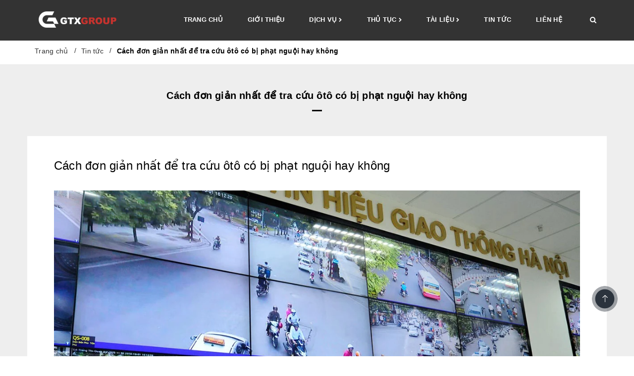

--- FILE ---
content_type: text/css
request_url: https://bizweb.dktcdn.net/100/233/498/themes/802889/assets/style.scss.css?1739581577809
body_size: 16615
content:
.wrap.wrap-dark{background:#eeeeee}.modal-dialog{max-width:600px;margin:100px auto}@media (max-width: 767px){.modal-dialog{margin:0 15px;margin-top:100px}}.title-head{font-size:1.42857em;font-weight:700;line-height:24px;margin-top:0;margin-bottom:50px;padding:20px 0;position:relative;text-align:center}.title-head::after{position:absolute;width:20px;height:3px;margin-left:-10px;left:50%;background:#000000;content:'';bottom:0}.subtitle-head{font-size:1.28571em;color:#252525;margin:20px 0}.product-box{text-align:left;margin-bottom:30px;background:#fff;position:relative;overflow:hidden}.product-box:before{content:"";width:100%;height:100%;background:#fff;position:absolute;top:0;left:0}.product-box .product-thumbnail{display:-webkit-flex;-webkit-align-items:center;display:-ms-flexbox;display:flex;-webkit-align-items:center;-ms-flex-align:center;align-items:center;position:relative}.product-box .product-thumbnail>a{display:block;width:100%}.product-box .product-thumbnail a img{width:100%;height:auto;-webkit-flex:1;-ms-flex:1;flex:1}.product-box .product-info{z-index:10;position:relative}.product-box .product-name{font-size:1em;line-height:24px;color:#363636;font-weight:300;margin-bottom:0;padding:0 10px}.product-box .product-name a{color:#363636;text-decoration:none}.product-box .product-name a:hover{color:#e57368}.product-box .product-price{font-size:1.14286em;line-height:1.71429em;display:block}.product-box .product-price-old{text-decoration:line-through;font-size:1em;margin:0 0 0 10px;display:inline-block;color:#adadad}.product-box .sale-flash{position:absolute;font-size:.92857em;color:#FFF;width:43px;height:43px;line-height:43px;font-weight:300;top:10px;left:10px;text-align:center;z-index:98;border-radius:50%}.product-box .product-summary{font-size:1em;color:#acacac;line-height:20px}.product-box .product-action{position:absolute;top:50%;width:100%;z-index:100;transform:translateY(-50%)}.product-box .product-action a{color:#fff}.product-box .product-action .btn{line-height:50px;padding:0;width:50px;height:50px;display:inline-block;border-radius:50%;-moz-border-radius:50%;-webkit-border-radius:50%;-ms-border-radius:50%;-o-border-radius:50%;text-align:center;transform:scale(0) rotate(180deg);-moz-transform:scale(0) rotate(180deg);-webkit-transform:scale(0) rotate(180deg);-ms-transform:scale(0) rotate(180deg);-o-transform:scale(0) rotate(180deg);transition:all 0.3s linear 0.2s;-moz-transition:all 0.3s linear 0.2s;-webkit-transition:all 0.3s linear 0.2s;-ms-transition:all 0.3s linear 0.2s;-o-transition:all 0.3s linear 0.2s;background:#fabc59}.product-box .product-action .btn:hover:before{opacity:0;transform:scale(1.3);-moz-transform:scale(1.3);-webkit-transform:scale(1.3);-ms-transform:scale(1.3);-o-transform:scale(1.3)}.product-box .product-action .btn:before{border:1px solid #fff;border-radius:50%;-moz-border-radius:50%;-webkit-border-radius:50%;-ms-border-radius:50%;-o-border-radius:50%;content:"";height:100%;left:0;opacity:1;position:absolute;top:0;transform:scale(1);-moz-transform:scale(1);-webkit-transform:scale(1);-o-transform:scale(1);-ms-transform:scale(1);transition:all 0.3s linear 0s;-moz-transition:all 0.3s linear 0s;-webkit-transition:all 0.3s linear 0s;-ms-transition:all 0.3s linear 0s;-o-transition:all 0.3s linear 0s;width:100%;border-color:#fabc59}.product-box .product-action .btn:hover:after{opacity:0;transform:scale(1.2);-moz-transform:scale(1.2);-webkit-transform:scale(1.2);-ms-transform:scale(1.2);-o-transform:scale(1.2)}.product-box .product-action .btn:after{border:1px solid #fff;border-radius:50%;-moz-border-radius:50%;-webkit-border-radius:50%;-ms-border-radius:50%;-o-border-radius:50%;content:"";height:100%;left:0;opacity:1;position:absolute;top:0;transform:scale(1);-moz-transform:scale(1);-webkit-transform:scale(1);-ms-transform:scale(1);-o-transform:scale(1);transition:all 0.3s linear 0.1s;-moz-transition:all 0.3s linear 0.1s;-webkit-transition:all 0.3s linear 0.1s;-ms-transition:all 0.3s linear 0.1s;-o-transition:all 0.3s linear 0.1s;width:100%;border-color:#fabc59}.product-box .product-action .btn:hover{background:none !important;transition:all 0.3s linear 0s;-moz-transition:all 0.3s linear 0s;-webkit-transition:all 0.3s linear 0s;-ms-transition:all 0.3s linear 0s;-o-transition:all 0.3s linear 0s}.product-box .product-action .btn.btn-cart{background:#6dd3d1}.product-box .product-action .btn.btn-cart:after,.product-box .product-action .btn.btn-cart:before{border-color:#6dd3d1}.product-box form{-moz-transform:scale(1);-o-transform:scale(1);-ms-transform:scale(1);-webkit-transform:scale(1);transform:scale(1);margin:0}.product-box:hover .product-action{display:block}.product-box:hover .product-action .btn{transform:scale(1) rotate(0deg);-moz-transform:scale(1) rotate(0deg);-webkit-transform:scale(1) rotate(0deg);-ms-transform:scale(1) rotate(0deg);-o-transform:scale(1) rotate(0deg)}.product-box:hover .product-thumbnail:before{content:'';z-index:99;position:absolute;width:100%;height:100%;left:0;top:0;background:rgba(0,0,0,0.5)}.product-price{color:#323c3f;font-size:1.14286em;line-height:24px;display:block;font-weight:600}.products-view-list .product-box .product-thumbnail{text-align:center;margin-bottom:0;width:calc(100% / 3);float:left}.products-view-list .product-box .product-info{text-align:left;margin-left:30px;float:left;width:calc(100% / 3 * 2 - 30px);background:transparent;border-top:none}.product-mini-lists{margin-top:20px}.product-mini-lists .product-mini-item{margin-bottom:20px}.product-mini-lists .product-mini-item:last-child{border-bottom:none}.product-mini-lists .product-mini-item .price{display:inline-block}.product-mini-lists .product-mini-item .product-img{width:80px;margin-right:10px;float:left}.product-mini-lists .product-mini-item .product-info{width:calc(100% - 90px);float:right}.product-mini-lists .product-mini-item .product-info .price-box{border:none}.product-mini-lists .product-mini-item .product-info h3{margin-top:0;font-size:1em}.product-mini-lists .product-mini-item .product-info h3 a{color:#333}.product-mini-lists .product-mini-item .product-info h3 a:hover{color:#e57368}.product-mini-lists .product-mini-item .product-price{font-size:1.14286em}.bread-crumb{background-color:#ffffff;margin-bottom:30px;border-bottom:1px solid #ebebeb}.breadcrumb{margin:0;font-size:1em;padding:15px 0;background-color:transparent;border-radius:0}.breadcrumb span.br-line{margin-left:8px;margin-right:6px;transform:translateY(-1px);display:inline-block !important}.breadcrumb li{display:inline}.breadcrumb li+li:before{display:none}.breadcrumb li>a{font-size:1em;color:#333}.breadcrumb li>a>span{color:#333}.breadcrumb li>a>span:hover{font-weight:700}.breadcrumb li span{display:inline;color:#333}.breadcrumb li span .fa{color:#333;font-size:1em;margin:3px}.breadcrumb li strong span{font-weight:700}.breadcrumb li a:hover,.breadcrumb li.active,.breadcrumb li strong{font-weight:700;font-size:1em}.pagination{margin:24px 0;margin-bottom:50px}.pagination .page-link{color:#000;display:inline-block;font-family:'Arial',sans-serif;font-size:16px;font-weight:400;line-height:28px;margin:0 0 0 10px;padding:6px 17px;text-align:center;border:2px solid #000;border-radius:3px;-moz-border-radius:3px;-webkit-border-radius:3px;-ms-border-radius:3px;-o-border-radius:3px;background:none;transition:all 0.3s linear 0s;-moz-transition:all 0.3s linear 0s;-webkit-transition:all 0.3s linear 0s;-ms-transition:all 0.3s linear 0s;-o-transition:all 0.3s linear 0s;text-decoration:none !important}.pagination .page-link:hover{background:#000000;color:#fff;border-color:#000000}.pagination .page-item.disabled .page-link{background:#000;border-color:#000000;color:#fff}.pagination .page-item.active .page-link{border-color:#000000;background:#000;color:#fff}.tz-header{background:#000000;padding:8px 0;position:relative;z-index:9999}.tz-header>.container{position:relative}.tz-header ul.nav-collapse{list-style:none;padding:0;margin:0}.tz-header ul.nav-collapse:after{display:table;content:'';clear:both}.tz-header .fa-st{color:#fff;font-size:14px;line-height:65px;margin-left:15px}.tz-header .cart_st{position:relative}.tz-header .st_user{position:relative;float:right}.tz-header .st_user:hover .ul_user{opacity:1;visibility:visible}.tz-header .ul_user{position:absolute;top:100%;width:160px;right:-15px;text-align:left;background-color:#222;padding:5px 15px;opacity:0;visibility:hidden;-webkit-transition:0.5s;-moz-transition:0.5s;-ms-transition:0.5s;-o-transition:0.5s;transition:0.5s;list-style:none}.tz-header .ul_user li{padding:5px 0px}.tz-header .ul_user li a{color:#fff}.tz-header .ul_user li a:hover{color:#e57368;text-decoration:none}.tz-logo{margin:12px 0;transition:all 0.3s linear 0s;-moz-transition:all 0.3s linear 0s;-webkit-transition:all 0.3s linear 0s;-ms-transition:all 0.3s linear 0s;-o-transition:all 0.3s linear 0s;transform:scale(1);-moz-transform:scale(1);-webkit-transform:scale(1);-ms-transform:scale(1);-o-transform:scale(1);line-height:10px}.tz-logo a{display:block}.tz-header ul.nav-collapse>li{float:left;position:relative;display:block;padding:18px 25px}.tz-header ul.nav-collapse li a{color:#ffffff;font-family:'Arial', sans-serif;font-size:13px;font-weight:600;line-height:16px;margin:0;padding:6px 0;text-align:center;text-decoration:none;text-transform:uppercase;display:block;position:relative}.tz-header ul.nav-collapse li.active a:after{transform:scale(1);-moz-transform:scale(1);-webkit-transform:scale(1);-ms-transform:scale(1);-o-transform:scale(1)}body .tz-header3 ul.nav-collapse li a:after{background:#000}.tz-header ul.nav-collapse li a:after{position:absolute;bottom:0;left:0;width:100%;height:2px;background:#fff;content:'';transform:scale(0);-moz-transform:scale(0);-ms-transform:scale(0);-webkit-transform:scale(0);-o-transform:scale(0);transition:all 0.3s linear 0s;-moz-transition:all 0.3s linear 0s;-webkit-transition:all 0.3s linear 0s;-ms-transition:all 0.3s linear 0s;-o-transition:all 0.3s linear 0s}.tz-header .tz-header5-content ul.nav-collapse li a:after{background:#000}.tz-header ul.nav-collapse li:hover a:after{transform:scale(1);-moz-transform:scale(1);-webkit-transform:scale(1);-ms-transform:scale(1);-o-transform:scale(1)}.tz-search{background:none;border:none;display:block;margin-left:25px;padding-top:0}.tz-search i{color:#fff;font-size:14px;line-height:65px}.tz-form-search{position:absolute;right:0;top:0;background:none repeat scroll 0 0 #fff;z-index:9999;display:none;width:100%;background:#000}.tz-form-search form{width:100%;padding:0;margin:0;position:relative}.tz-form-search input#tz-search-input{border:0 none !important;color:#222;font-family:'Arial',sans-serif;font-size:20px;font-weight:400;height:100%;line-height:30px;margin:0;padding:5px 25px;width:100%}.tz-form-search .fa{font-size:20px;margin-top:-11px;position:absolute;right:0;top:50%;color:#fff;cursor:pointer}.tz-shop-cart{display:block;color:#fff !important;font-family:'Arial',sans-serif;font-size:14px;font-weight:400;line-height:62px;margin-left:50px;text-decoration:none !important;padding-top:5px}.tz-shop-cart i{padding-right:5px}header.tz-header2{position:fixed;background:rgba(0,0,0,0.8);top:0px !important;left:0;width:100%;transition:all 0.4s linear 0s;-moz-transition:all 0.4s linear 0s;-webkit-transition:all 0.4s linear 0s;-ms-transition:all 0.4s linear 0s;-o-transition:all 0.4s linear 0s;z-index:999999}body header.tz-header-animation{top:0;background:rgba(0,0,0,0.8);padding:0}.tz-header-animation .tz-logo{transform:scale(0.8);-moz-transform:scale(0.8);-webkit-transform:scale(0.8);-ms-transform:scale(0.8);-o-transform:scale(0.8)}body .tz-header3{background:#fff;padding:27px 0 28px}body .tz-header3 ul.nav-collapse li a{color:#000000}.tz-header3 .tz-search i{color:#000000}.tz-header4{position:fixed;background:none;top:20px;left:0;width:100%;transition:all 0.4s linear 0s;-moz-transition:all 0.4s linear 0s;-webkit-transition:all 0.4s linear 0s;-ms-transition:all 0.4s linear 0s;-o-transition:all 0.4s linear 0s;z-index:999999;transform:translateX(0) !important;-moz-transform:translateX(0) !important;-webkit-transform:translateX(0) !important;-ms-transform:translateX(0) !important;-o-transform:translateX(0) !important}.tz-header4 .tz-logo{text-align:center;margin:11px 0}.tz-header4 .tz-search{padding-top:5px}.tz-header4 i.fa-search{color:#fff;font-size:15px;line-height:48px;padding-top:7px}.tz-offcavas{border:0;background:none;cursor:pointer;height:50px;width:50px;padding:26px 0;display:block}.tz-offcavas i{color:#fff;font-size:20px}body .tz-header5{background:none;position:absolute;width:100%;left:0;top:30px;z-index:9999;transition:all 0.3s linear 0s;-moz-transition:all 0.3s linear 0s;-webkit-transition:all 0.3s linear 0s;-ms-transition:all 0.3s linear 0s;-o-transition:all 0.3s linear 0s}.tz-header5 .tz-search i{line-height:53px;color:#111111}.tz-header5 .tz-logo{margin:16px 0}.tz-header5 .tz-header5-content{background:#fff;padding:0 30px}.tz-header5 .tz-header5-content:after{clear:both;display:table;content:''}.tz-header5-content ul.nav-collapse li a{color:#111111;font-family:'Arial', sans-serif;font-size:13px;font-weight:600;line-height:16px;margin:0;text-align:center;text-decoration:none;text-transform:uppercase;display:block;position:relative}.tz-header .tz-header5-content .tz-search{padding-top:5px}.tz-offcavans-menu{bottom:0;position:fixed;top:0;width:20em;background-color:#272727;z-index:999999999;left:-20em}.tz-offcavans-menu-eff{left:0 !important;opacity:1 !important}.tzscrollable{bottom:0;top:0;overflow:auto;position:absolute;right:0;left:30%;transition:all 0.3s linear 0.2s;-moz-transition:all 0.3s linear 0.2s;-webkit-transition:all 0.3s linear 0.2s;-ms-transition:all 0.3s linear 0.2s;-o-transition:all 0.3s linear 0.2s;opacity:0}.tz-offcavans-logo{text-align:center;padding:100px 0}.tz-offcanvas-close{background:#333;border:0 none;color:#fff;height:30px;position:absolute;right:10px;top:10px;width:30px;border-radius:50%;-moz-border-radius:50%;-webkit-border-radius:50%;-ms-border-radius:50%;-o-border-radius:50%;z-index:9999999}.tz-offcanvas-close i{font-size:15px;padding:8px}.tz-menu-left ul{list-style:none;padding:0;margin:0}.tz-menu-left ul li{position:relative;display:block}.tz-menu-left ul li a{position:relative;display:block;color:#fff;font-family:'Arial', sans-serif;font-size:13px;font-weight:600;line-height:16px;margin:0;padding:10px 25px;text-decoration:none}.tz-header ul.nav-collapse>li:hover .nav-child{display:block}.nav-child{background:none repeat scroll 0 0 transparent;border:medium none;border-radius:0;box-shadow:none;display:none;float:none;list-style:none outside none;min-width:250px;margin:0;padding:0;left:25px;transition:all 0.3s linear 0s;-moz-transition:all 0.3s linear 0s;-webkit-transition:all 0.3s linear 0s;-ms-transition:all 0.3s linear 0s;-o-transition:all 0.3s linear 0s}.nav-child ul{list-style:none;padding:0;margin:0;background:#222222}.nav-child ul li ul{border-left:1px solid #000000;left:100%;position:absolute;top:0;width:100%;display:none}.nav-child ul li:hover ul.mega-nav{display:block}.width1000{width:1000px}.width500{width:500px}.width1170{width:1170px}body .tz-header ul li .mega-menu-style2 ul{padding:13px 0 22px}body .tz-header ul li .mega-menu-style2 ul li{border:0}body .tz-header ul li .mega-menu-style2 ul li a{padding:0 21px}body .tz-header ul li .mega-menu-style3 ul{padding:13px 0 22px}body .tz-header ul li .mega-menu-style3 ul li{border:0}body .tz-header ul li .mega-menu-style4 ul{padding:21px 0 22px}body .tz-header ul li .mega-menu-style4 ul li{border:0}body .tz-header ul li ul.menu-item-shop{padding:10px 0 39px}.tz-header ul li .nav-child ul li:first-child{border-top:0}.mega-dropdown-inner{background:#222222}.tz-header ul li .nav-child ul li{position:relative;border-top:1px solid #000000}.tz-header ul li .nav-child ul li:hover{background:#333}.tz-header ul li .nav-child ul li:hover a{color:#fff}.tz-header ul li .nav-child ul li ul.mega-nav li a{color:#fff}.tz-header ul li .nav-child ul li ul.mega-nav li a:hover{color:#fff}.tz-header ul li .nav-child ul li i{padding-right:10px}.tz-header ul li .nav-child ul li a{color:#fff;display:block;font-family:"Arial",sans-serif;font-size:14px;font-weight:400;line-height:40.6px;margin:0;padding:0 32px;position:relative;text-decoration:none;text-transform:none;text-align:left}.tz-header ul li .nav-child ul li a:after{display:none}.tz-header ul.nav-collapse li a.menu-title{color:#999999;display:block;font-family:"Arial",sans-serif;font-size:20px;font-weight:400;line-height:24px;margin:0;padding:32px 32px 0;position:relative;text-decoration:none;text-transform:none;text-align:left;background:#222222}.tz-header ul.nav-collapse li a.menu-title:after{display:none !important}.entry-shop-menu{display:block;padding:11px 0 12px}.entry-shop-menu:after{clear:both;display:table;content:''}.entry-shop-menu img{max-width:75px;max-height:75px}.menu-shop-body{padding-left:92px;display:block;line-height:24px}.menu-shop-title{font-size:14px;line-height:21px;color:#999999;font-family:"Arial",sans-serif;font-weight:400;padding:0;margin:0}.menu-shop-cat{font-size:13px;line-height:19.5px;color:#666666;font-family:"Arial",sans-serif;font-weight:400;padding:0;margin:0}.menu-shop-price{font-size:14px;line-height:21px;color:#fff;font-family:"Arial",sans-serif;font-weight:400;padding:0;margin:0}body header .mega-dropdown-center{left:0;transform:translateX(-50%);-moz-transform:translateX(-50%);-webkit-transform:translateX(-50%);-ms-transform:translateX(-50%);-o-transform:translateX(-50%)}header .mega-dropdown-inner .row{padding:0;margin:0}header .mega-col-nav{padding:0;border-left:1px solid #333}header .mega-col-nav:first-child{border-left:0}.tz-offcavans-menu .nav-child{display:block;left:0;position:relative;top:0;visibility:visible;z-index:9999;min-width:100%}.tz-offcavans-menu .tz-menu-left .col-md-6{float:none}.tz-slider{width:100%;overflow:hidden}.learn-more-styl2{background:none repeat scroll 0 0 transparent;border:2px solid #fff;color:#fff;display:inline-block;font-family:'Arial',sans-serif;font-size:15px;font-weight:600;line-height:15px;margin:31px 0 19px;overflow:hidden;padding:17px 21px 18px;position:relative;text-align:center;text-decoration:none !important;transition:all 0.3s linear 0s;-moz-transition:all 0.3s linear 0s;-webkit-transition:all 0.3s linear 0s;-ms-transition:all 0.3s linear 0s;-o-transition:all 0.3s linear 0s;border-radius:3px;-moz-border-radius:3px;-webkit-border-radius:3px;-ms-border-radius:3px;-o-border-radius:3px}.learn-more-styl2:after{background:none repeat scroll 0 0 #ffffff;content:"";height:100%;left:-100%;position:absolute;top:0;transition:all 0.25s linear 0s;-moz-transition:all 0.25s linear 0s;-webkit-transition:all 0.25s linear 0s;-o-transition:all 0.25s linear 0s;-ms-transition:all 0.25s linear 0s;width:100%}.learn-more-styl2:hover:after{left:0}.learn-more-styl2:hover span{color:#000000}.learn-more-styl2 span{color:#fff;position:relative;z-index:99}@media (min-width: 1200px) and (max-width: 1499px){.width1170{width:900px}body .nav-child{left:auto;right:23px}body .nav-child ul li ul{left:100%;left:auto}body .nav-child ul li:hover ul.mega-nav{right:100%}}@media (min-width: 1200px){.nav-child{top:130%;display:block;visibility:hidden;transition:all 0s linear 0s;-moz-transition:all 0s linear 0s;-webkit-transition:all 0s linear 0s;-ms-transition:all 0s linear 0s;-o-transition:all 0s linear 0s}.tz-header ul.nav-collapse>li:hover .nav-child{transition:all 0.4s linear 0s;-moz-transition:all 0.4s linear 0s;-webkit-transition:all 0.4s linear 0s;-ms-transition:all 0.4s linear 0s;-o-transition:all 0.4s linear 0s;top:100%;visibility:visible}.nav-child ul li ul{border-left:1px solid #000000;left:100%;position:absolute;top:0;width:100%;display:none;visibility:hidden;transition:all 0s linear 0s;-moz-transition:all 0s linear 0s;-webkit-transition:all 0s linear 0s;-ms-transition:all 0s linear 0s;-o-transition:all 0s linear 0s}.nav-child ul li:hover ul.mega-nav{transition:all 0.4s linear 0s;-moz-transition:all 0.4s linear 0s;-webkit-transition:all 0.4s linear 0s;-ms-transition:all 0.4s linear 0s;-o-transition:all 0.4s linear 0s;left:100%;visibility:visible}}.fa-st{color:#fff;font-size:14px;line-height:65px;margin-left:15px}.cart_st{position:relative}.st_user{position:relative;float:right}.st_user:hover .ul_user{z-index:99}.ul_user{position:absolute;top:100%;width:160px;right:-15px;text-align:left;background-color:#222;padding:5px 15px;list-style:none}.ul_user li{padding:5px 0px}.ul_user li a{color:#fff}.ul_user li a:hover{color:#e57368;text-decoration:none}.home-rtl .tz-search{float:left !important;margin-left:0;margin-right:20px}.home-rtl .tz-form-search .fa{left:0;margin-left:20px}.home-rtl .tz-header ul.nav-collapse{float:left !important}.home-rtl .tz-form-search input#tz-search-input{text-align:right}.home-rtl .tzshipping-left{float:right !important}.home-rtl .tzshipping-right a{float:left !important}.home-rtl .tzshipping-left .icon-shopping-cart{float:right !important}.home-rtl .tz-shipping-content{text-align:right}#off-canvas-nav{display:none}@media (max-width: 991px){.off-canvas{width:100%;overflow-x:hidden;position:relative}.off-canvas body{width:100%;overflow-x:hidden;-o-box-sizing:border-box;-ms-box-sizing:border-box;-moz-box-sizing:border-box;-webkit-box-sizing:border-box}.off-canvas body>*{left:0;-webkit-transform:translateX(0);-moz-transform:translateX(0);-o-transform:translateX(0);transform:translateX(0);-webkit-transition:-webkit-transform 500ms ease;-moz-transition:-moz-transform 500ms ease;-o-transition:-o-transform 500ms ease;transition:transform 500ms ease;-webkit-backface-visibility:hidden;-moz-backface-visibility:hidden;-o-backface-visibility:hidden;backface-visibility:hidden}.off-canvas #plazart-mainnav .nav-collapse,.off-canvas #ja-mainnav .nav-collapse{display:none}.off-canvas #off-canvas-nav{display:block;position:absolute;top:0;left:0;width:0;z-index:1;background:none}.off-canvas #off-canvas-nav .plazart-mainnav{margin:0;position:absolute;left:0;top:0;width:250px;-webkit-transform:translateX(-100%);-moz-transform:translateX(-100%);-o-transform:translateX(-100%);transform:translateX(-100%)}.off-canvas #off-canvas-nav .plazart-mainnav .nav-collapse{background:none repeat scroll 0 0 #333;height:auto;margin:0;padding:30px 0;width:100%;min-height:100vh}.off-canvas #off-canvas-nav .plazart-mainnav .nav-collapse .nav-child{position:static}.off-canvas #off-canvas-nav .plazart-mainnav .nav-collapse li{float:none}.off-canvas #off-canvas-nav .plazart-mainnav .nav-collapse li a{color:#ffffff;display:block;font-family:"Arial",sans-serif;font-size:13px;font-weight:600;line-height:16px;margin:0;padding:10px 25px;position:relative;text-decoration:none;text-transform:uppercase}.off-canvas #off-canvas-nav .plazart-mainnav .nav-collapse li.has-child{position:relative}.off-canvas #off-canvas-nav .plazart-mainnav .nav-collapse li>.fa{position:absolute;right:15px;top:0;float:right;color:#fff;padding:8px}.off-canvas #off-canvas-nav .plazart-mainnav .nav-collapse li.active .nav-child{display:block}.off-canvas #off-canvas-nav .plazart-mainnav .nav-collapse li.active>ul.mega-nav.level1{display:block;position:static;padding-left:15px}.off-canvas-enabled body>*{-webkit-transform:translateX(250px);-moz-transform:translateX(250px);-o-transform:translateX(250px);transform:translateX(250px)}.off-canvas-enabled #plazart-mainnav{display:block}body .tz_icon_menu{background:none repeat scroll 0 0 transparent;border:0 none;color:#fff;display:block;margin-left:12px}.tz_icon_menu i{color:#fff;font-size:14px;line-height:65px}.nav-collapse{height:0;overflow:hidden}body .tz-header{padding:0}}.cart-icon{font-size:24px;color:#000}.cart-icon #cart-total{position:absolute;right:-20px;top:14px;background:#e57368;font-size:11px;width:20px;height:20px;color:#fff;text-align:center;line-height:21px;border-radius:10px}.mini-cart{z-index:10;text-align:center}.mini-cart:hover .top-cart-content{display:block}.mini-cart .dropdown-toggle{font-size:12px;padding:0;text-transform:none}.top-cart-contain{color:#333;padding:0;float:right;z-index:1000}.top-cart-contain .price{color:#e57368;text-transform:uppercase}.top-cart-contain .mini-cart .price{margin-right:5px;font-size:18px;font-weight:300}.top-cart-contain .product-details .price{color:#e57368;width:auto;float:none;font-weight:400;padding-left:0;font-size:12px}.top-cart-content{display:none;position:absolute;right:-20px;background:#fff;padding:0;text-align:left;box-shadow:0 0 15px -5px rgba(0,0,0,0.4);z-index:10000}.top-cart-content .empty{text-align:left;color:#333}.top-cart-content .product-name{margin:0;width:200px;line-height:1;padding-right:50px;text-overflow:ellipsis;overflow:hidden;word-break:break-word}.top-cart-content .product-name a{font-size:1em;line-height:normal;line-height:20px !important;font-weight:400;color:#333;width:250px;word-break:break-word}.top-cart-content .product-name a:hover{color:#e57368}.top-cart-content li{list-style:none}.top-cart-content li.item{overflow:hidden;padding:10px 0;position:relative}.top-cart-content li.item .border_list{overflow:hidden;padding:0px 15px 0px 0px}.top-cart-content li.item:first-child{border-top:none}.top-cart-content li.item:last-child{margin:0;border-bottom:none}.top-cart-content li.item .product-image{float:left;display:block;width:110px;margin-right:10px}.top-cart-content li.item .detail-item{width:calc(100% - 140px);float:left;display:block;text-align:justify;word-break:break-word;overflow:hidden}.top-cart-content li.item .detail-item .product-details-bottom .qty_drop_cart{margin-top:5px}.top-cart-content li.item .detail-item .fa.remove-item-cart{float:right;margin-top:0;width:14px;height:14px;font-size:0;background:url(//bizweb.dktcdn.net/100/233/498/themes/802889/assets/close.png?1738826296865);position:absolute;right:30px;top:13px}.top-cart-content li.item .detail-item .fa.remove-item-cart:hover{color:#e57368;text-decoration:none}.top-cart-content li.item .detail-item input{display:inline-block;width:65px;height:30px;padding:0 0px 0px 15px;text-align:left}.top-cart-content li.item .detail-item button.items-count{display:inline-block}.top-cart-content .block-subtitle{color:#333;overflow:hidden;padding:15px;text-align:left;font-family:'Arial', sans-serif;font-size:.92857em;background:#f5f5f5;text-transform:none;font-weight:400;border-bottom:1px #e1e1e1 solid}.pd{padding:0px 20px 0px 0px}.top-subtotal{color:#333;font-size:1.14286em;font-weight:400;border-top:solid 1px #e1e1e1;border-bottom:solid 1px #e1e1e1;text-align:left;text-transform:none}.top-subtotal .price{font-weight:700;color:#e57368;float:right}.qty_drop_cart{position:relative}.qty_drop_cart .btn_increase,.qty_drop_cart .btn_reduced{width:21px;height:15px;color:#000}.qty_drop_cart button.btn_increase{position:absolute;margin:0;height:20px;line-height:1;overflow:hidden;border-style:hidden;margin-left:-25px;background:none !important;top:4px}.qty_drop_cart button.btn_reduced{margin-left:-25px;position:absolute;line-height:1;height:20px;overflow:hidden;margin-top:10px;border-style:hidden;background:none !important;top:8px}.top-subtotal{color:#333;font-size:1.14286em;font-weight:400;padding:15px 0;text-align:left;text-transform:none}.top-subtotal .price{font-weight:700;color:#e57368;float:right}ul#cart-sidebar{padding:10px 0px 20px 20px;margin:0;min-width:350px}ul#cart-sidebar .list-item-cart{max-height:330px;overflow:auto}ul#cart-sidebar .list-item-cart::-webkit-scrollbar-track{-webkit-box-shadow:inset 0 0 6px rgba(0,0,0,0.3);background-color:#F5F5F5}ul#cart-sidebar .list-item-cart::-webkit-scrollbar{width:4px;background-color:#F5F5F5}ul#cart-sidebar .list-item-cart::-webkit-scrollbar-thumb{background-color:#000000;border:2px solid #e1e1e1}ul#cart-sidebar .list-item-cart li.list-item{max-height:400px;overflow-y:auto}ul#cart-sidebar .list-item-cart li.action{display:none}ul#cart-sidebar .list-item-cart.hasclass li.action{display:block}ul#cart-sidebar .list-item-cart li.list-item .price2{font-weight:700;color:#e57368;font-size:14px;display:list-item;margin-bottom:5px}ul#cart-sidebar .list-item-cart li.list-item::-webkit-scrollbar{width:5px}ul#cart-sidebar .list-item-cart li.list-item::-webkit-scrollbar-track{background:rgba(255,255,255,0.9)}ul#cart-sidebar .list-item-cart li.list-item::-webkit-scrollbar-thumb{background:#e57368;border-radius:15px}ul#cart-sidebar .list-item-cart li.list-item::-webkit-scrollbar-thumb:hover,ul#cart-sidebar .list-item-cart li.list-item::-webkit-scrollbar-thumb:active{background:#e57368;border-radius:15px}ul#cart-sidebar .no-item{height:40px}ul#cart-sidebar .no-item p{margin:0px;line-height:3}ul#cart-sidebar .right_ct{text-align:center;padding-top:20px}ul#cart-sidebar .right_ct .btn{min-width:150px;margin:0 5px;display:inline-block}ul#cart-sidebar .right_ct .btn-cart{margin-left:0}ul#cart-sidebar .right_ct .btn-checkout{margin-right:0}ul#cart-sidebar .right_ct .btn-checkout:hover{background:#fff;color:#e57368;border-color:#e57368;text-decoration:none}.li-fix-1{background:#FFF;border-top:1px solid #ebebeb;display:block}.li-fix-2{display:block;width:295px}.tz-footer-content{background:#000000;padding:50px 0 78px}.footer-item h3.module-title{padding:20px 0 13px;margin:0}.footer-item h3.module-title span{padding:0;margin:0;color:#ffffff;font-family:'Arial', sans-serif;font-size:16px;font-weight:700;line-height:19px;text-decoration:none !important}.textwidget{padding:7px 0 0 0;margin:0;color:#ffffff;font-family:'Arial', sans-serif;font-size:14px;font-weight:400;line-height:25px;text-align:justify}.tzwidget-contact address{padding:0;margin:0;color:#ffffff;font-family:'Arial', sans-serif;font-size:14px;font-weight:400;line-height:39px;display:block;text-decoration:none !important}.tzwidget-contact span{padding:0;margin:0;color:#ffffff;font-family:'Arial', sans-serif;font-size:14px;font-weight:400;line-height:39px;display:block;text-decoration:none !important}.tzwidget-contact span.tzwidget-social{display:block;margin-top:17px}.tzwidget-contact>a{padding:0;margin:0;color:#ffffff;font-family:'Arial', sans-serif;font-size:14px;font-weight:400;line-height:39px;display:block;text-decoration:none !important}.tzwidget-contact .tzwidget-social a{text-decoration:none !important;display:inline-block;width:38px;height:38px;border-radius:50%;-moz-border-radius:50%;-webkit-border-radius:50%;-ms-border-radius:50%;-o-border-radius:50%;background:#6dd3d1;text-align:center;font-size:14px;line-height:38px;margin-right:7px}.tzwidget-social a i{color:#fff;font-size:14px;line-height:38px}.tzwidget-social a:hover{background:#f1805f}.tz-recent-post{padding:0;margin:7px 0 0;list-style:none}.tz-recent-post li{display:block;position:relative;padding:0 0 5px 0}.tz-recent-post li:after{clear:both;display:table;content:''}.tz-recent-post li img{max-width:70px;max-height:70px;float:left;margin-top:5px}.tz-recent-content{padding-left:83px}.tz-recent-content a,.tz-recent-content span{display:block}.tz-recent-content a{padding:0;margin:0;color:#ffffff;font-family:'Arial', sans-serif;font-size:14px;font-weight:400;line-height:24px;display:block;text-decoration:none !important}.tz-recent-content span{padding:0;margin:0;color:#888888;font-family:'Arial', sans-serif;font-size:14px;font-weight:400;line-height:24px;display:block;text-decoration:none !important}.tz-recent-porjects{list-style:none;padding:12px 0 0 0;margin:0}.tz-recent-porjects:after{clear:both;display:table;content:''}.tz-recent-porjects li{position:relative;float:left;margin:0 5px 5px 0;padding:0;max-width:70px;max-height:70px}.tz-recent-porjects li a{display:block}.tz-copyright{text-align:center;padding:5px 0px;margin:0;color:#000000;font-family:'Arial', sans-serif;font-size:14px;font-weight:400;line-height:25px}.tz-copyright p{text-align:center;padding:0;margin:0;color:#000000;font-family:'Arial', sans-serif;font-size:14px;font-weight:400;line-height:25px}.details-pro h1.page-title{display:block;color:#000000;font-family:'Arial',sans-serif;font-size:30px;font-weight:600;line-height:54px;margin:0;padding:0;text-decoration:none}.details-product form{margin-bottom:0}.details-product h1.title-head{margin-top:0}.details-product span.line{margin:0 5px;transform:translateY(-1px);display:inline-block}.details-product .tz-title-details{color:#333333;display:block;font-family:'Arial',sans-serif;font-size:16px;font-weight:700;line-height:19.2px;margin:2px 0 0 0;padding:27px 0;position:relative;text-transform:uppercase}.details-product .tz-title-details:after{background:none repeat scroll 0 0 #333333;bottom:0;content:"";height:3px;left:0;position:absolute;width:20px}.details-product .detail-header-info{padding-bottom:15px;padding-top:15px}.details-product .large-image img{border:1px solid #ebebeb;width:100%}.details-product .contact{font-weight:700;font-size:1.28571em}.details-product .contact a{color:#ff0000}.details-product #gallery_01{margin:15px 0}.details-product .owl-carousel.owl-loaded{overflow:hidden}.details-product .product-price{font-size:1.71429em;display:inline-block;color:#000;font-weight:600}.details-product .price-box{margin:18px 0 10px}.details-product .price-box del{color:#adadad;font-size:1.42857em}.details-product .product-review{padding:10px 0;border-top:1px solid #ebebeb;border-bottom:1px solid #ebebeb;margin-bottom:20px;color:#898989}.details-product .product-review .line{margin:0 5px}.details-product .product-review .reivew-now{cursor:pointer}.details-product .selector-wrapper{min-width:100px}.details-product .selector-wrapper label{font-weight:600;color:#333;margin-bottom:8px}.details-product .selector-wrapper select{border-color:#acacac}.details-product .custom-btn-number{position:relative;padding:0;margin-bottom:20px;border:none;box-shadow:none;display:inline-block}.details-product .custom-btn-number #qty{height:40px;width:40px;border-color:#acacac;font-size:1em;margin:0;padding:0;text-align:center;border-radius:0;display:inline-block}.details-product .custom-btn-number .qtyminus{text-align:center;width:40px;height:40px;line-height:40px;background:#efefef;display:inline-block;font-size:1em;cursor:pointer;color:#000}.details-product .custom-btn-number .qtyplus{text-align:center;width:40px;height:40px;line-height:40px;background:#efefef;display:inline-block;font-size:1em;cursor:pointer;color:#000}.details-product .form-detail-action{width:100%}.details-product .form-detail-action label{font-weight:600;display:block;min-width:80px;margin-bottom:8px}.details-product .form-detail-action button{padding:0 30px;display:block;font-size:1.28571em;transform:translateY(-1px);-webkit-transform:translateY(-1px);-moz-transform:translateY(-1px)}.details-product .product_description label{font-weight:300;text-transform:uppercase}.details-product .product_description img{display:none !important}.product-image-block{position:relative;margin-top:15px}.review-now.inline-block{cursor:pointer}.more-views{max-width:90px;height:100%;position:absolute !important;left:15px;top:0}.more-views a.thumb-link{display:block;padding:10px}.more-views .swiper-button-next{bottom:0;top:auto;width:100px;height:50px;left:0;background-image:url(//bizweb.dktcdn.net/100/233/498/themes/802889/assets/down.png?1738826296865);background-position:center;background-size:inherit;border-bottom:1px solid #ebebeb;border-left:1px solid #ebebeb;opacity:1 !important}.more-views .swiper-button-prev{top:22px;width:100px;height:50px;left:0;background-image:url(//bizweb.dktcdn.net/100/233/498/themes/802889/assets/up.png?1738826296865);background-position:center;background-size:inherit;border-top:1px solid #ebebeb;border-left:1px solid #ebebeb;opacity:1 !important}.more-views .swiper-slide{text-align:center;display:flex;position:relative}.more-views .swiper-slide.bethua{align-items:center}.more-views .swiper-slide:before{content:"";width:80px;height:1px;display:block;background:#ebebeb;position:absolute;left:10px;bottom:0}.more-views img{max-height:100%;width:auto;max-width:80%;display:inline-block}.more-views img:hover{border:2px solid #e57368}.featured-image{width:calc(100% - 100px);margin-left:100px}.no-thum .featured-image{width:100%;margin-left:0}#recently-viewed-products .image{float:left;width:90px;margin-right:10px}#recently-viewed-products .info{width:calc(100% - 100px);float:right}.zoomWrapper{width:100% !important;height:auto !important}.zoomWrapper img{position:static !important;width:100% !important;height:auto !important}.zoomWrapper img ~ img{display:none !important}.product-tab .tab-link{padding:0 40px;border-left:none !important;background:#fff;margin:0 !important}.product-tab .tab-link h3{margin:10px 0;font-size:1.14286em;color:#818181}.product-tab .tab-link span{font-size:1.14286em}.product-tab .tab-link.current{background:#6dd3d1;color:#fff}.product-tab .tab-link.current h3{color:#fff}.product-tab .tab-content.current{padding:20px 0;border:none !important;color:#818181}ul.tabs.tabs-title{display:inline-block;border-top:none !important;border-right:none !important;color:#818181}@media (min-width: 1200px){.col-lg-5-fix{width:20%;padding:0 10px}.col-lg-5-fix:nth-child(5n+1){clear:left}section.products-view.products-view-grid .row{margin:0 -10px}}@media (max-width: 767px){.product-box .product-name{line-height:18px}.details-pro h1.page-title{line-height:30px}}.category-products h1{line-height:53px;font-weight:300;text-transform:uppercase;font-size:16px;height:50px}@media (min-width: 1200px){.products-view-grid .col-lg-4:nth-child(3n+1){clear:left}.products-view-grid .col-lg-3:nth-child(4n+1){clear:left}}@media (min-width: 992px) and (max-width: 1199px){.products-view-grid .col-md-4:nth-child(3n+1){clear:left}.products-view-grid .col-md-3:nth-child(4n+1){clear:left}}@media (min-width: 768px) and (max-width: 991px){.products-view-grid .col-sm-3:nth-child(4n+1){clear:left}.products-view-grid .col-sm-4:nth-child(3n+1){clear:left}.products-view-grid .col-sm-6:nth-child(2n+1){clear:left}}@media (max-width: 767px){.products-view-grid .col-sm-12:nth-child(n){clear:left}.products-view-grid .col-sm-6:nth-child(2n+1){clear:left}}.view-mode>a{width:30px;height:30px;display:inline-block;overflow:hidden}.view-mode span{font-size:0}.button-view-mode{padding:0;margin:0;width:30px;height:30px;box-shadow:none;line-height:30px;border:1px solid #ebebeb;font-size:1em;color:#ccc}.button-view-mode.active{color:#252525;box-shadow:none}.button-view-mode.active a{color:#252525}.sortPagiBar{border-bottom:1px solid #e1e1e1;border-top:1px solid #e1e1e1;margin-bottom:20px}.col-49{width:44.444444%;padding:0 15px;float:left}.col-59{width:55.555555%;padding:0 15px;float:left}@media (min-width: 992px){.blog-main .col-md-4:nth-child(3n+1){clear:left}}@media (min-width: 768px) and (max-width: 991px){.blog-main .col-sm-6:nth-child(2n+1){clear:left}}@media (max-width: 767px){.col-49,.col-59{width:100%;float:none}}.blog-item{overflow:hidden;margin-bottom:40px;padding-bottom:40px;border-bottom:1px dotted #cccccc}.blog-item .date{position:absolute;background:#e57368;text-align:center;color:#fff;padding:3px 10px;z-index:10}.blog-item .date span{display:block;line-height:45px}.blog-item .date span ~ span{overflow:hidden;border-top:1px solid #fff}.blog-item-name{font-weight:400;position:relative;font-size:1.5em;line-height:24px;margin-top:0;margin-bottom:17px;min-height:84px}.blog-item-name .fa{position:absolute;left:0;top:9px;font-size:.78571em;color:#e57368}.post-time{color:#898989;font-size:.92857em;margin-bottom:10px}.blog-item-summary{font-size:1em;margin-bottom:20px;color:#7d7d7d;line-height:20px;min-height:123px}.blog-item-thumbnail{position:relative}.blog-list h5{text-transform:uppercase;line-height:26px;margin:0px;padding-top:30px;padding-bottom:5px}.blog-list .loop-blog{min-height:80px;overflow:hidden;padding:10px 0px 10px}.blog-list .loop-blog .thumb-left{width:90px;max-width:90px;height:auto;display:block;float:left}.blog-list .loop-blog .name-right{display:block;float:left;width:calc(100% - 100px);margin-left:10px}.blog-list .loop-blog .name-right h3{font-size:1em;line-height:18px;margin:0px;word-break:break-word;font-weight:300}.blog-list .loop-blog .name-right h3:hover a{text-decoration:none;color:#e57368}.blog-list .more_blog a{line-height:3;font-size:1.07143em;color:#898989;display:block}.blog-list .more_blog a:hover{text-decoration:none;color:#e57368}.blog-item.blog-grid-item{border-bottom:none;padding-bottom:20px;background:#fff}.blog-item.blog-grid-item .blog-item-name{padding:24px 25px 12px;margin:0;text-align:center;font-size:1.14286em;font-weight:600}.blog-item.blog-grid-item .blog-item-summary{color:#000000;display:block;font-size:14px;font-weight:400;line-height:25px;margin:0;padding:0 10% 23px;position:relative}.blog-item.blog-grid-item .blog-item-summary:after{position:absolute;left:50%;height:3px;width:20px;background:#000;bottom:0;margin-left:-10px;content:''}.blog-item.blog-grid-item .blog-meta{display:block;margin-top:20px;text-align:center;padding:0 20px}.blog-item.blog-grid-item .blog-meta em{float:left;padding:0 23px 0 0;font-style:normal}.blog-item.blog-grid-item .blog-meta a{float:right}.blog-item.blog-grid-item .btn-link{display:block;width:50px;height:50px;border-radius:50%;background:#6dd3d1;text-align:center;text-decoration:none !important;position:absolute;top:50%;left:50%;margin-left:-25px;margin-top:-25px;z-index:999;transform:rotate(360deg) scale(0);-moz-transform:rotate(360deg) scale(0);-webkit-transform:rotate(360deg) scale(0);-o-transform:rotate(360deg) scale(0);-ms-transform:rotate(360deg) scale(0);transition:all 0.3s linear 0s;-moz-transition:all 0.3s linear 0s;-webkit-transition:all 0.3s linear 0s;-ms-transition:all 0.3s linear 0s;-o-transition:all 0.3s linear 0s}.blog-item.blog-grid-item .btn-link:after{border:1px solid #6dd3d1;border-radius:50%;-moz-border-radius:50%;-webkit-border-radius:50%;-ms-border-radius:50%;-o-border-radius:50%;content:"";height:100%;left:0;opacity:1;position:absolute;top:0;transform:scale(1);-moz-transform:scale(1);-webkit-transform:scale(1);-ms-transform:scale(1);-o-transform:scale(1);transition:all 0.3s linear 0.1s;-moz-transition:all 0.3s linear 0.1s;-webkit-transition:all 0.3s linear 0.1s;-ms-transition:all 0.3s linear 0.1s;-o-transition:all 0.3s linear 0.1s;width:100%}.blog-item.blog-grid-item .btn-link:before{border:1px solid #6dd3d1;border-radius:50%;-moz-border-radius:50%;-webkit-border-radius:50%;-ms-border-radius:50%;-o-border-radius:50%;content:"";height:100%;left:0;opacity:1;position:absolute;top:0;transform:scale(1);-moz-transform:scale(1);-webkit-transform:scale(1);-ms-transform:scale(1);-o-transform:scale(1);transition:all 0.3s linear 0s;-moz-transition:all 0.3s linear 0s;-webkit-transition:all 0.3s linear 0s;-ms-transition:all 0.3s linear 0s;-o-transition:all 0.3s linear 0s;width:100%}.blog-item.blog-grid-item .btn-link:hover{background:none repeat scroll 0 0 transparent}.blog-item.blog-grid-item .btn-link:hover:before{opacity:0;transform:scale(1.3);-moz-transform:scale(1.3);-webkit-transform:scale(1.3);-ms-transform:scale(1.3);-o-transform:scale(1.3)}.blog-item.blog-grid-item .btn-link:hover:after{opacity:0;transform:scale(1.2);-moz-transform:scale(1.2);-webkit-transform:scale(1.2);-ms-transform:scale(1.2);-o-transform:scale(1.2)}.blog-item.blog-grid-item .btn-link:hover i{color:#6dd3d1}.blog-item.blog-grid-item .btn-link i{color:#fff;line-height:50px;font-size:21px}.blog-item.blog-grid-item:hover .btn-link{transform:rotate(0) scale(1);-moz-transform:rotate(0) scale(1);-webkit-transform:rotate(0) scale(1);-ms-transform:rotate(0) scale(1);-o-transform:rotate(0) scale(1)}.blog-item.blog-grid-item:hover .blog-item-thumbnail:before{content:"";width:100%;height:100%;display:block;position:absolute;left:0;top:0;background:rgba(0,0,0,0.5)}.article-wraper{background:#fff;padding:30px 54px 26px}.article-wraper.comment-wraper{padding:58px 16%;margin:30px 0 0 0}@media (max-width: 767px){.article-wraper.comment-wraper{padding:15px}}@media (max-width: 767px){.article-wraper{padding:15px}}.tz-title-comment{color:#333333;display:block;font-size:20px;font-weight:700;line-height:24px;margin:20px 0;padding:29px 0;position:relative;text-align:center}.tz-title-comment:after{background:none repeat scroll 0 0 #333333;bottom:0;content:"";height:3px;left:50%;margin-left:-10px;position:absolute;width:20px}.article-main .article-image{margin-bottom:30px;text-align:center;margin-top:20px}.article-main .article-title{display:block;font-size:1.71429em;font-weight:400;line-height:28px;margin:0;padding:16px 0}.article-main .infor_article{width:100%;border-bottom:1px solid #eee}.article-main .infor_article i{margin-right:5px}.article-main .infor_article p{display:inline-block}.article-main .article-content{font-size:1.14286em}.article-main .form-group{margin:0;padding-top:0}.tag-share{clear:left;padding:10px 0;line-height:30px}.tag-share a{color:#e57368}.tag-share .social-media a{margin-left:10px}@media (max-width: 767px){.tag-share>div{text-align:left !important}}.title-form-coment{font-size:18px;margin-bottom:20px}#article-comments{margin-top:30px}#article-comments .article-comment{margin-bottom:15px;padding-bottom:15px}#article-comments .article-comment-user-image{margin:0;float:left;width:100px;margin-right:12px}#article-comments .article-comment-user-comment{padding-left:110px;word-break:break-word;font-size:1em;color:#898989}#article-comments .article-comment-user-comment p{margin-bottom:0}#article-comments .user-name-comment{margin:0;color:#000000;font-size:1em;line-height:1;margin-bottom:10px !important}#article-comments .article-comment-date-bull{padding:5px 0;display:block;color:#acacac}.social-media{font-size:1em}.social-media .list-inline li{margin-right:20px}.section-news-2{margin-bottom:20px}.contact .page_contact #login .title-head{font-weight:bold;line-height:24px}.contact .page_contact #login .title-head span{font-size:1.28571em}.contact .info-contact .widget-menu{margin-bottom:30px;overflow:hidden;font-size:1.07143em}.contact .info-contact .widget-menu li{display:block;padding-bottom:10px}.contact .info-contact .widget-menu li .block_icon{display:block;float:left;padding:0px 10px 0px 0px;margin-right:5px;width:20px;line-height:1.42857em;color:#000000;margin-left:2px}.contact .info-contact .widget-menu li p,.contact .info-contact .widget-menu li a{display:block;float:left;width:calc(100% - 37px);line-height:20px;margin:0px;color:#666}.contact .info-contact .widget-menu li a{color:#666}.contact .info-contact .widget-menu li a:hover{color:#e57368}.contact .info-contact h5{font-size:18px;font-weight:300;text-transform:uppercase}.contact .info-contact .social-icons{font-size:0}.contact .info-contact .social-icons .fa{font-size:20px;color:#888888;margin-right:15px}.contact .info-contact .social-icons .fa:hover{color:#e57368}.contact .form_contact .form-group{padding:0 0 20px}.contact .form_contact .form-group label{float:left;width:120px;font-weight:300}.contact .form_contact .form-group .form-control{width:calc(100% - 120px);float:left;background:#fafafa;border-color:#ddd}.pd-right{padding-left:0px}.main-container{min-height:240px}.main-container .col-main{float:none;width:auto}.main-container .col-main .cart .bg-scroll{border-top:none;overflow:hidden;border-top:none;border-bottom:none;border-right:none}.main-container .col-main .cart .cart-thead{background:#ddd;font-weight:bold;font-size:13px;clear:both;width:100%;border:1px solid #ddd;border-top:none;border-right:none;border-left:none;float:left;min-width:600px}.main-container .col-main .cart .cart-thead div{float:left;padding:27px 0px;color:#000;text-align:center;font-size:14px;font-weight:600}.main-container .col-main .cart .nobr{white-space:nowrap}.main-container .col-main .cart .cart div.a-right{text-align:right}.main-container .col-main .cart .cart div.a-center{text-align:center}.main-container .col-main .cart .cart-tbody{width:100%;float:left}.main-container .col-main .cart .cart-tbody .item-cart{border-bottom:1px solid #eaeaea;width:100%;float:left}.main-container .col-main .cart .item-cart .image .product-image{width:100%}.main-container .col-main .cart .item-cart .image .product-image img{width:auto;max-width:100%;height:100%}.main-container .col-main .cart .cart-tbody .item-cart div{float:left;padding:20px 10px;line-height:20px;vertical-align:top;height:135px;overflow:hidden}.main-container .col-main .cart .cart-tbody .item-cart div.fix-flex{display:flex;align-items:center;justify-content:center}.main-container .col-main .cart .cart-tbody .item-cart div.fix-flex .product-name{margin:0}.main-container .col-main .cart .cart-tbody .item-cart div:nth-child(6){padding:10px 0 6px;position:relative}.main-container .col-main .cart .bg-scroll .cart-tbody .item-cart div a.remove-item{background-color:#fff;background-image:url("//bizweb.dktcdn.net/100/233/498/themes/802889/assets/bin.png?1738826296865");width:22px;height:26px;display:block;position:absolute;left:50%;top:50%;transform:translate(-50%, -50%);background-repeat:no-repeat;background-position:center}.main-container .col-main .cart .cart-tbody .item-cart .product-image{min-height:75px;display:block;height:100%;width:auto;padding:0 20px}@media (max-width: 991px){.main-container .col-main .cart .cart-tbody .item-cart .product-image{padding:0}}.main-container .col-main .cart .cart-tbody .item-cart div .product-name{margin:0px;padding-bottom:0px;font-size:14px;font-weight:normal;line-height:24px;margin-top:10%;text-transform:uppercase}.main-container .col-main .cart .cart-tbody .item-cart div .input_qty_pr{height:auto;border-right:none;width:100%;margin-top:15px;padding:20px 0px 0px 0px}.main-container .col-main .cart .cart .product-name a{font-size:14px}.main-container .col-main .cart .item-cart .input_qty_pr .items-count{border:1px solid #ddd;outline:none;background:#fff;height:24px;width:24px;vertical-align:baseline;text-align:center;padding:0;transform:translateY(1px)}.main-container .col-main .cart .variant-title{color:#686868;margin-left:15px}.main-container .col-main .cart .cart-tbody .item-cart div .price{font-size:16px;font-weight:300;line-height:6;color:#e57368}.main-container .col-main .cart .item-cart .items-count{border:1px solid #ddd;outline:none;background:#fff;height:24px;width:21px;vertical-align:top;text-align:center;padding:0}.main-container .col-main .cart .item-cart .number-sidebar{border:1px solid #ddd;height:24px;margin-left:-1px;text-align:center;width:23px;margin-right:-1px;padding:0;line-height:15px}.main-container .col-main .cart .cart-tbody .item-cart div a.remove-item{background-color:#fff;background-image:none;color:#333;cursor:pointer;padding:0px;-moz-border-radius:0px;border-radius:0px;cursor:pointer;text-decoration:none;float:left;transition:all 0.3s linear;-moz-transition:all 0.3s linear;-webkit-transition:all 0.3s linear;border:none}.main-container .col-main .cart .cart-tbody .item-cart div a.remove-item span{display:none}@media screen and (max-width: 543px){.main-container .col-main .cart .select-item-qty-mobile .txt_center input{height:25px;width:24px;text-align:center;margin:0px;padding:0;position:absolute;left:22px;min-height:0}.main-container .col-main .cart .item-product .title-product-cart-mobile{max-width:150px}.main-container .col-main .cart .title-product-cart-mobile h3{line-height:1}.main-container .col-main .cart .main-cart-page{min-height:auto !important}.main-container .col-main .cart .select-item-qty-mobile .txt_center button.reduced.items-count.btn-minus{position:absolute;left:0;top:0;z-index:100;margin:0;line-height:1;width:23px;height:25px;border-style:hidden;color:#000;border:solid thin #ddd}.main-container .col-main .cart .select-item-qty-mobile .txt_center button.increase.items-count.btn-plus{position:absolute;right:0;top:0;margin:0;width:23px;height:25px;display:inline-block;line-height:1;border-style:hidden;color:#fff;color:#000;border:solid thin #ddd}.main-container .col-main .cart .select-item-qty-mobile>div{position:relative;width:68px;height:25px}}@media screen and (max-width: 375px){.main-container .col-main .cart .item-product .title-product-cart-mobile{max-width:110px !important}}.main-container .col-main .cart .btn-proceed-checkout{background:#fff;line-height:35px;color:#000;height:50px;font-size:16px;border:none;padding:0 50px;float:right;border:2px solid #000;border-radius:3px;margin-bottom:50px;text-transform:uppercase;font-weight:700}.main-container .col-main .cart .totals .inner{padding:4px 0 15px;margin-top:0}.main-container .col-main .cart #shopping-cart-totals-table tr td{border:none}.main-container .col-main .cart #shopping-cart-totals-table tr{border-bottom:1px solid #ebebeb}.main-container .col-main .cart #shopping-cart-totals-table tr:nth-child(2n){border:none}.main-container .col-main .cart #shopping-cart-totals-table tr strong{font-weight:300}.main-container .col-main .cart #shopping-cart-totals-table tr h5{font-weight:700}.main-container .col-main .cart #shopping-cart-totals-table{float:right;width:100%;padding-bottom:8px;background:#fff}.main-container .col-main .cart .cart .totals table th,.main-container .col-main .cart .cart .totals table td{padding:10px;background:none !important;box-shadow:none !important;color:#333 !important;height:50px;vertical-align:middle}.main-container .col-main .cart span.totals_price.price{color:#e57368;font-size:16px}.main-container .col-main .cart .cart-tbody .item-cart .number-sidebar{min-height:0;position:static;display:inline-block;float:none;margin-bottom:0}.main-container .col-main .cart .cart-tbody .item-cart .input_qty_pr .items-count{border:1px solid #ddd;outline:none;background:#fff;height:24px;width:24px;vertical-align:baseline;text-align:center;padding:0;display:inline-block;margin:0}@media (max-width: 1199px){.main-container .col-main .cart #shopping-cart-totals-table tr td.a-right{width:196px}}@media (max-width: 991px){.main-container .col-main .cart #shopping-cart-totals-table tr td.a-right{width:252px}.main-container .col-main .cart .totals .inner{margin-right:0}}@media (max-width: 767px){.item-product .title-product-cart-mobile{max-width:150px}.sign_main{background:#f7f8f9;margin-top:40px}.main{border-bottom:solid 1px #ebebeb;background:#fff;margin-top:40px}.main-container{margin-top:-40px}.cart-mobile{padding:10px 0px 0px 0px}.header-cart{padding:10px 15px 0px;border-bottom:solid 1px #ebebeb;margin-top:-10px}.header-cart-content{margin-top:10px}.header-cart-content .content-product-list{min-height:110px}.header-cart .title-cart{line-height:10px}.header-cart-price{padding:18px 15px}.title-cart h3{font-family:Arial, sans-serif;font-size:14px;font-weight:500;text-transform:uppercase}.title-cart p{font-family:Arial , sans-serif;font-size:12px;color:#9c9c9c}.title-cart a{float:right;margin-top:-28px;color:#e57368;font-size:16px;line-height:27px;font-family:Arial, sans-serif}.btn-proceed-checkout-mobile{width:100%;line-height:27px;color:#fff;height:40px;font-size:14px;border:none;background:#e57368}.content-product-list .item-product{padding:15px 15px;min-height:110px;border-bottom:solid 1px #ebebeb;overflow:hidden}.item-product-cart-mobile,.title-product-cart-mobile,.select-item-qty-mobile{float:left}.item-product-cart-mobile{max-width:115px;margin-right:10px}.item-product-cart-mobile img{max-width:115px;margin-right:10px}.select-item-qty-mobile{float:right;text-align:center}.title-product-cart-mobile a{word-break:break-word;font-family:Arial, sans-serif;font-size:14px;color:#363636}.select-item-qty-mobile input.qty{background:none repeat scroll 0 0 #fff;border:1px solid #ebebeb;font-size:15px;font-weight:400;margin:0 !important;outline:medium none;padding:5px 5px 5px 12px;width:41px}.title-product-cart-mobile p{line-height:2;font-size:14px;font-family:Arial, sans-serif;color:#898989}.title-product-cart-mobile span{color:#e57368}.select-item-qty-mobile a{line-height:3;color:#363636;font-family:'Arial', sans-serif}}@media screen and (max-width: 767px){.select-item-qty-mobile .txt_center input{height:25px;width:24px;text-align:center;margin:0px;padding:0;position:absolute;left:22px;min-height:0}.item-product .title-product-cart-mobile{max-width:150px}.title-product-cart-mobile h3{line-height:1;margin:0}.main-cart-page{min-height:auto !important}.select-item-qty-mobile .txt_center button.reduced.items-count.btn-minus{position:absolute;left:0;top:0;z-index:100;margin:0;line-height:1;padding:0;width:23px;height:25px;border-style:hidden;color:#000;border:solid thin #ddd}.select-item-qty-mobile .txt_center button.increase.items-count.btn-plus{position:absolute;right:0;top:0;margin:0;width:23px;padding:0;height:25px;display:inline-block;line-height:1;border-style:hidden;color:#000;border:solid thin #ddd}.select-item-qty-mobile>div{position:relative;width:68px;height:25px}}@media screen and (max-width: 375px){.item-product .title-product-cart-mobile{max-width:110px !important}}.dark-wrap{background:#fff;padding:73px 75px 48px;margin-bottom:30px}@media (max-width: 767px){.dark-wrap{padding:20px 15px}}#customer_register{margin-bottom:20px}#customer_login,#recover_customer_password{margin-bottom:0}.checkbox.style input{margin:0 !important;display:none}.checkbox.style label{display:inline-block;vertical-align:middle;font-weight:normal;text-transform:none;position:relative;padding-left:55px;line-height:50px}.checkbox.style label:before{display:block;width:35px;height:35px;background:#fff;border:1px solid #d4d4d4;border-radius:5px;content:"";position:absolute;left:0;top:50%;transform:translateY(-50%);-moz-transform:translateY(-50%);-ms-transform:translateY(-50%);-webkit-transform:translateY(-50%);-o-transform:translateY(-50%)}.checkbox.style input:checked+label:after{content:"\f00c";font-family:FontAwesome;font-size:20px;color:#e57368;position:absolute;top:50%;left:8px;transform:translateY(-50%);-moz-transform:translateY(-50%);-ms-transform:translateY(-50%);-webkit-transform:translateY(-50%);-o-transform:translateY(-50%)}.joom-title{padding:0 0 20px 0;margin:0;color:#000000;font-size:16px;font-weight:700;line-height:19.2px;text-decoration:none !important;text-transform:uppercase}ul.joom-form-meta{margin-top:90px;margin-left:70px}@media (max-width: 991px){ul.joom-form-meta{margin-left:20px}}@media (max-width: 767px){ul.joom-form-meta{margin-top:10px;margin-left:0}}.page-login .form-group .form-control{min-height:40px;width:calc(100% - 100px);background:#fff}.page-login .form-group label{float:left;line-height:40px;min-width:100px}@media (max-width: 767px){.page-login .form-group label{float:none;line-height:20px;min-width:100px}.page-login .form-group .form-control{width:100%}}.page_customer_account .col-main-acount{margin-bottom:30px}.page_customer_account .col-main-acount .col-left-account .page-title .title-head a{color:#333;font-size:14px;font-weight:bold;line-height:10px;text-transform:uppercase;text-decoration:none}.page_customer_account .col-main-acount .col-left-account .page-title .title-head a:hover{color:#e57368}.page_customer_account .col-main-acount .col-left-account .no-padding{padding:0px}.page_customer_account .col-main-acount .recent-orders .tab-all .table-cart{border:1px #e1e1e1 solid;font-size:15px;margin-bottom:0px;font-size:13px;line-height:37px;color:#000000;margin-bottom:30px;margin-top:15px}.page_customer_account .col-main-acount .recent-orders .tab-all .table-cart .thead-default{color:#000000;text-align:center;border:#e1e1e1 thin solid;line-height:1.5;font-family:Arial;font-size:16px;font-weight:bold;background:#ebebeb;min-width:60px}.page_customer_account .col-main-acount .recent-orders .tab-all .table-cart .thead-default tr{color:#000000;text-align:center;border:#e1e1e1 thin solid;line-height:1.5;font-family:Arial;font-size:16px;font-weight:bold;background:#ebebeb;min-width:60px}.page_customer_account .col-main-acount .recent-orders .tab-all .table-cart .thead-default tr th{padding:5px;font-size:14px;color:#55595c;background-color:#eceeef;border-bottom:none}.page_customer_account .col-main-acount .recent-orders .tab-all .table-cart tbody tr td{padding:5px;text-align:center}.page_customer_account .col-main-acount .recent-orders .tab-all .table-cart tbody tr td .price{color:#e57368}.page_customer_account .col-main-acount .recent-orders .tab-all .table-cart tbody tr td a:hover{color:#e57368}.page_customer_account .col-main-acount .col-right-account .block-account{padding:20px;border:1px #e1e1e1 solid;border-radius:5px}.page_customer_account .col-main-acount .col-right-account .block-account .block-title-account{color:#dc3333;font-weight:600;text-transform:uppercase;position:relative;padding-bottom:10px}.page_customer_account .col-main-acount .col-right-account .block-account .block-title-account h5{font-size:18px;margin:0px;padding:0px}.page_customer_account .col-main-acount .col-right-account .block-account .block-content{padding:0px}.page_customer_account .col-main-acount .col-right-account .block-account .block-content p{margin:10px 0px;line-height:24px;padding:0px;overflow:hidden}.page_customer_account .col-main-acount .col-right-account .block-account .block-content p .fa{width:20px;text-align:center;color:#e57368;float:left;line-height:24px}.page_customer_account .col-main-acount .col-right-account .block-account .block-content p span{display:block;width:calc(100% - 35px);float:left}.page_customer_account .col-main-acount .col-right-account .block-account .block-content .btn-bg{background:#e57368;color:#fff;font-size:14px}.page_order_account .top_order_title .title-headding{font-size:18px;text-transform:uppercase}.page_order_account .top_order_title .order_date a{margin-left:30px;color:#e57368;float:right;margin-top:-25px}@media (max-width: 543px){.page_order_account .top_order_title .order_date a{margin-top:0;display:block;margin:0;float:none}}.page_order_account .body_order #order_payment,.page_order_account .body_order #order_shipping{padding:0px}.page_order_account .body_order #order_payment .box-header .title-head,.page_order_account .body_order #order_shipping .box-header .title-head{margin:0px;padding:0px;font-size:18px}.page_order_account .body_order #order_payment .address p i,.page_order_account .body_order #order_shipping .address p i{color:#e57368}.page_order_account .content_order .table-responsive .table-cart .thead-default tr th{padding:10px 15px;border-bottom:1px solid #ebebeb}.page_order_account .content_order .table-responsive .table-cart tbody tr .numeric{color:#e57368}.page_order_account .content_order .table-responsive .table-cart tbody tr .link:hover a{color:#e57368;text-decoration:none}.page_order_account .oder_total_monney .totalorders tfoot .order_total .right{color:#e57368;font-size:16px}.page_order_account table#order_details{border-top:1px solid #ebebeb}@media screen and (max-width: 991px){.m992{display:none}#parent{display:flex;flex-flow:column}#a{order:2}#b{order:1}.sodiachi .form-xs{line-height:10px !important}}@media screen and (min-width: 992px){.mx991{display:none}}.block-content.form-signup{background:#fff;padding-top:20px}.block-content.form-signup p{padding:0 20px}.block-content.form-signup p i{color:#e57368;margin-right:10px}.address-title{padding-left:10px;margin-bottom:15px;border-radius:0 !important;font-weight:300}.address-title button{background:none;border:none;font-size:0;width:50px;height:55px}.address-title button.btn-edit{background-image:url(//bizweb.dktcdn.net/100/233/498/themes/802889/assets/btn-edit.png?1738826296865);background-repeat:no-repeat;background-position:center}.address-title button.btn-delete{background-image:url(//bizweb.dktcdn.net/100/233/498/themes/802889/assets/btn-delete.png?1738826296865);background-repeat:no-repeat;background-position:center}.address-subtitle{margin-top:0;text-transform:uppercase}.address-item-action{right:0;top:-7px}.address-item-action .btn-row{padding-right:5px}.address-group{background:#fff;padding-bottom:5px;margin-bottom:15px}.address-group p{color:#595959}.address-group p label{float:left;font-weight:300}.address .page_address .btn-bg-addresss{background:#e57368;color:#fff;border:solid 1px #e57368}.address .page_address .btn-bg-addresss:hover{background:#fff;color:#e57368;border:solid 1px #e57368}.address label.c-input.c-checkbox input{transform:translateY(5px);-moz-transform:translateY(5px);-webkit-transform:translateY(5px);-o-transform:translateY(5px)}.address .page_address .adr_title{padding:20px;overflow:hidden}.address .page_address .adr_title .title-head{color:#252525;font-size:14px;font-weight:bold;line-height:10px;text-transform:uppercase;text-decoration:none;margin:0px}.address .page_address .adr_title .title-head a{display:block;cursor:pointer;color:#e57368;font-size:1em;text-transform:initial;font-weight:300}.address .page_address .adr_title .title-head a:hover{color:#e57368;text-decoration:underline}@media (max-width: 767px){.address .page_address .adr_title .title-head a{float:none !important;margin-top:15px}}.address .page_address .col-address{overflow:hidden}#order_payment,#order_shipping{background:#fff;padding:10px 20px}#order_payment .address.note i,#order_shipping .address.note i{color:#e57368;margin-right:5px}.totalorders{background:#fff;border-color:#e1e1e1}.order-headding{margin:0}.aside-item{margin-bottom:40px}.aside-item .aside-title h2{font-size:16px;font-weight:700;line-height:19.2px;margin:0;padding:25px 0;position:relative;text-transform:uppercase}.aside-item .aside-title h2:after{background:none repeat scroll 0 0 #000000;bottom:0;content:"";height:3px;left:0;position:absolute;width:20px}.aside-item .nav>li>a{padding:0}.aside-item .aside-content{margin-top:10px}.aside-item.sidebar-category{color:#000}.aside-item.sidebar-category .nav-item{position:relative;clear:left;font-size:1.07143em}.aside-item.sidebar-category .nav-item a{font-size:1.07143em}.aside-item.sidebar-category .nav-item .fa{position:absolute;right:0;top:9px}.aside-item.sidebar-category .nav-item .fa.fa-chevron-right{right:auto;left:0;font-size:10px;margin-top:2px}.aside-item.sidebar-category .nav-item .dropdown-menu{position:static;width:100%;border:0;padding-left:15px;box-shadow:none}.aside-item.sidebar-category .nav-item.active>a{color:#e57368}.aside-item.sidebar-category .nav-item.active>.dropdown-menu{display:block;min-width:auto}.sidebar-category .aside-content{margin-top:15px}.sidebar-category .aside-content .nav-item{position:relative;clear:left;font-size:1em;padding:5px 0;padding-left:20px}.sidebar-category .aside-content .nav-item .nav-item{padding-left:0}.sidebar-category .aside-content .nav-item a{font-size:1em;padding-right:20px}.sidebar-category .aside-content .nav-item .fa{width:15px}.sidebar-category .aside-content .nav-item .fa.fa-caret-right{right:auto;left:0;top:16px;display:none}.sidebar-category .aside-content .nav-item .dropdown-menu{position:static;width:100%;border:0;padding-left:15px}.sidebar-category .aside-content .nav-item.active{border-bottom:none}.sidebar-category .aside-content .nav-item.active>a{color:#e57368}.sidebar-category .aside-content .nav-item.active>.dropdown-menu{display:block}.sidebar-category .aside-content .nav-item:hover>a{color:#e57368}.ui-widget.ui-widget-content{height:2px;background:#ebebeb}.ui-slider-range.ui-corner-all.ui-widget-header{background:#e57368 !important}.ui-slider-horizontal .ui-slider-handle{height:14px !important;width:14px !important;border-radius:50% !important;top:-6px !important;border:none !important;background:#e57368 !important}.ui-widget.ui-widget-content{border:none !important;margin-bottom:25px;width:calc(100% - 14px);margin-left:7px}#start{width:100px;float:left}#start input{text-align:center}#stop{width:100px;float:left;margin-left:30px;text-align:center;position:relative}#stop input{text-align:center}#stop:before{content:"-";position:absolute;left:-17px;font-size:17px}a#filter-value{height:30px;line-height:30px;font-weight:400;width:100px;margin-top:15px}div#isp_search_result_page_container .btn-search{display:none}button.btn.btn-default.btn-search{display:none}#btnnewreview,.bizweb-product-reviews-form .bpr-button-submit{background:#e57368 !important;border-color:#e57368 !important}div#isp_search_result_page_container form{margin-bottom:0}.bizweb-product-reviews-form fieldset{border:none}.product-review .bizweb-product-reviews-badge{display:block;margin:0 auto;float:left}.product-review .bizweb-product-reviews-badge .bizweb-product-reviews-star i{font-size:14px;color:#e57368}.img1{position:relative;overflow:hidden}.img1 img{width:100%;height:auto}.img1 .ov1,.img1 .ov2,.img1 .ov3,.img1 .ov4{-webkit-transition:400ms;-moz-transition:400ms;-ms-transition:400ms;-o-transition:400ms;transition:400ms;position:absolute;background:#fff;z-index:1}.img1 .ov1{left:100%;top:20%;width:80%;height:2px}.img1 .ov2{top:100%;right:20%;height:80%;width:2px}.img1 .ov3{right:100%;bottom:20%;width:80%;height:2px}.img1 .ov4{left:20%;bottom:100%;height:80%;width:2px}.img1:hover .ov1{left:10%}.img1:hover .ov2{top:10%}.img1:hover .ov3{right:10%}.img1:hover .ov4{bottom:10%}@media (min-width: 992px){body{padding-top:77px}body.index-page{padding-top:0}}@media (max-width: 991px){header.tz-header2{position:relative}}.wrap{background:#eeeeee}.content-page.rte{background:#fff;padding:30px 54px 26px}.our-blog-item h3{min-height:71px}@media only screen and (min-width: 1200px){.tz-form-search input#tz-search-input{color:#222;font-family:'Arial',sans-serif;font-size:20px;font-weight:400;height:auto;line-height:30px;margin:0;padding:5px 25px;width:60% !important;border:1px solid #000 !important;margin-top:12px;margin-bottom:12px}.our-blog-item h3{min-height:121px}}@media only screen and (min-width: 992px) and (max-width: 1199px){.tz-form-search input#tz-search-input{color:#222;font-family:'Arial',sans-serif;font-size:20px;font-weight:400;height:auto;line-height:30px;margin:0;padding:5px 25px;width:60% !important;border:1px solid #000 !important;margin-top:20px}.blog-item.blog-grid-item .blog-item-summary{min-height:148px}.our-blog-item h3{min-height:121px}.tz-header ul.nav-collapse>li{padding:18px 20px}.item-collection figcaption p{min-height:75px}.tz-form-search input#tz-search-input{margin-bottom:20px}}@media only screen and (min-width: 750px) and (max-width: 991px){.tz-form-search input#tz-search-input{color:#222;font-family:'Arial',sans-serif;font-size:20px;font-weight:400;height:auto;line-height:30px;margin:0;padding:5px 25px;width:60% !important;border:1px solid #000 !important;margin-top:20px}.our-blog-item h3{min-height:96px}.item-collection figcaption p{min-height:75px}.off-canvas #off-canvas-nav .plazart-mainnav .nav-collapse li>.fa{padding:11px 8px !important}.popular_course_des h5>a{min-height:42px}.tz-form-search input#tz-search-input{margin-bottom:20px}}@media only screen and (max-width: 750px){.tz-form-search input#tz-search-input{color:#222;font-family:'Arial',sans-serif;font-size:20px;font-weight:400;height:auto;line-height:30px;margin:0;padding:5px 25px;width:60% !important;border:1px solid #000 !important;margin-top:20px;margin-bottom:20px}}#toTop{color:#fff;text-align:center;bottom:60px;display:none;height:63px;line-height:45px;overflow:hidden;position:fixed;right:10px;text-decoration:none;width:55px;background:url(https://bizweb.dktcdn.net/100/233/498/files/totop-1.png?v=1501060892800) no-repeat center;text-transform:uppercase;z-index:100}#toTop:hover{color:#fff}.entry-ourblog{overflow-y:scroll !important}.products-view-grid{margin-bottom:20px}.our-blog-item{margin-bottom:10px}.suntory-alo-phone{background-color:transparent;cursor:pointer;height:120px;position:fixed;transition:visibility 0.5s ease 0s;width:120px;z-index:200000 !important}.suntory-alo-ph-circle{animation:1.2s ease-in-out 0s normal none infinite running suntory-alo-circle-anim;background-color:transparent;border:2px solid rgba(30,30,30,0.4);border-radius:100%;height:100px;left:0px;opacity:0.1;position:absolute;top:0px;transform-origin:50% 50% 0;transition:all 0.5s ease 0s;width:100px}.suntory-alo-ph-circle-fill{animation:2.3s ease-in-out 0s normal none infinite running suntory-alo-circle-fill-anim;border:2px solid transparent;border-radius:100%;height:70px;left:15px;position:absolute;top:15px;transform-origin:50% 50% 0;transition:all 0.5s ease 0s;width:70px}.suntory-alo-ph-img-circle{border:2px solid transparent;border-radius:100%;height:50px;left:25px;opacity:0.7;position:absolute;top:25px;transform-origin:50% 50% 0;width:50px;text-align:center}.suntory-alo-phone.suntory-alo-hover,.suntory-alo-phone:hover{opacity:1}.suntory-alo-phone.suntory-alo-active .suntory-alo-ph-circle{animation:1.1s ease-in-out 0s normal none infinite running suntory-alo-circle-anim !important}.suntory-alo-phone.suntory-alo-static .suntory-alo-ph-circle{animation:2.2s ease-in-out 0s normal none infinite running suntory-alo-circle-anim !important}.suntory-alo-phone.suntory-alo-hover .suntory-alo-ph-circle,.suntory-alo-phone:hover .suntory-alo-ph-circle{border-color:#00aff2;opacity:0.5}.suntory-alo-phone.suntory-alo-green.suntory-alo-hover .suntory-alo-ph-circle,.suntory-alo-phone.suntory-alo-green:hover .suntory-alo-ph-circle{border-color:#EB278D;opacity:1}.suntory-alo-phone.suntory-alo-green .suntory-alo-ph-circle{border-color:#bfebfc;opacity:1}.suntory-alo-phone.suntory-alo-hover .suntory-alo-ph-circle-fill,.suntory-alo-phone:hover .suntory-alo-ph-circle-fill{background-color:rgba(0,175,242,0.9)}.suntory-alo-phone.suntory-alo-green.suntory-alo-hover .suntory-alo-ph-circle-fill,.suntory-alo-phone.suntory-alo-green:hover .suntory-alo-ph-circle-fill{background-color:#EB278D}.suntory-alo-phone.suntory-alo-green .suntory-alo-ph-circle-fill{background-color:rgba(0,175,242,0.9)}.suntory-alo-phone.suntory-alo-hover .suntory-alo-ph-img-circle,.suntory-alo-phone:hover .suntory-alo-ph-img-circle{background-color:#00aff2}.suntory-alo-phone.suntory-alo-green.suntory-alo-hover .suntory-alo-ph-img-circle,.suntory-alo-phone.suntory-alo-green:hover .suntory-alo-ph-img-circle{background-color:#EB278D}.suntory-alo-phone.suntory-alo-green .suntory-alo-ph-img-circle{background-color:#00aff2}@keyframes suntory-alo-circle-anim{0%{opacity:0.1;transform:rotate(0deg) scale(0.5) skew(1deg)}30%{opacity:0.5;transform:rotate(0deg) scale(0.7) skew(1deg)}100%{opacity:0.6;transform:rotate(0deg) scale(1) skew(1deg)}}@keyframes suntory-alo-circle-img-anim{0%{transform:rotate(0deg) scale(1) skew(1deg)}10%{transform:rotate(-25deg) scale(1) skew(1deg)}20%{transform:rotate(25deg) scale(1) skew(1deg)}30%{transform:rotate(-25deg) scale(1) skew(1deg)}40%{transform:rotate(25deg) scale(1) skew(1deg)}50%{transform:rotate(0deg) scale(1) skew(1deg)}100%{transform:rotate(0deg) scale(1) skew(1deg)}}@keyframes suntory-alo-circle-fill-anim{0%{opacity:0.2;transform:rotate(0deg) scale(0.7) skew(1deg)}50%{opacity:0.2;transform:rotate(0deg) scale(1) skew(1deg)}100%{opacity:0.2;transform:rotate(0deg) scale(0.7) skew(1deg)}}.suntory-alo-ph-img-circle i{animation:1s ease-in-out 0s normal none infinite running suntory-alo-circle-img-anim;font-size:30px;line-height:50px;color:#fff}@keyframes suntory-alo-ring-ring{0%{transform:rotate(0deg) scale(1) skew(1deg)}10%{transform:rotate(-25deg) scale(1) skew(1deg)}20%{transform:rotate(25deg) scale(1) skew(1deg)}30%{transform:rotate(-25deg) scale(1) skew(1deg)}40%{transform:rotate(25deg) scale(1) skew(1deg)}50%{transform:rotate(0deg) scale(1) skew(1deg)}100%{transform:rotate(0deg) scale(1) skew(1deg)}}h3.tz-logo.pull-left{padding-top:15px}


--- FILE ---
content_type: text/css
request_url: https://bizweb.dktcdn.net/100/233/498/themes/802889/assets/module.scss.css?1739581577809
body_size: 4842
content:
.tz_icon_menu{display:none;position:relative;z-index:999}.theme-white{background:#fff !important}.theme-gray{background:#f5f5f5 !important}.theme-black{background:#000000 !important}.theme-orange{background:#fabc59 !important}.theme-darkturquoise,.tz-background1{background:#6dd3d1 !important}.tz-background2{background:#fabc59 !important}.tz-background3{background:#f1805f !important}@media (min-width: 1200){.container{max-width:1200px;width:100%}}.color-darkturquoise{color:#6dd3d1 !important}.color-darkcyan{color:#71c7f2 !important}.color-orange{color:#fabc59 !important}.color-darkorange{color:#f1805f !important}.color-1{color:#6cd2d1 !important}.color-2{color:#f9bb59 !important}.color-3{color:#f1805f !important}.style-border{border-bottom:1px solid #eeeeee}.home-slider{overflow:hidden}.home-slider .item{position:relative}.home-slider.owl-carousel .owl-nav .owl-next{border:none;color:#fff;right:30px !important;background:transparent;top:50%}.home-slider.owl-carousel .owl-nav .owl-prev{border:none;color:#fff;left:30px !important;background:transparent;top:50%}.home-slider.owl-carousel .owl-nav .owl-prev:before,.home-slider.owl-carousel .owl-nav .owl-next:before{font-size:70px;background:transparent}.home-slider .owl-dots .owl-dot{display:inline-block;width:30px;height:4px;background:#fff;border-radius:0;margin:0px 6px}.tz-introduce{padding:108px 0 83px}.tz-introduce iframe{width:100%;height:280px;margin-top:7px}.tz-introduce .col-md-6:first-child{padding-right:54px}.tz-title-1{color:#333333;font-size:27px;font-weight:600;line-height:32.4px;margin:0;padding:15px 0 20px;position:relative;text-decoration:none}.tz-title-1:after{position:absolute;bottom:0;left:0;width:20px;height:3px;content:'';background:#333333}.tz-introduce-content{margin-top:8px;margin-bottom:0}.tz-introduce-content p{color:#666666;font-family:'Roboto', sans-serif;font-size:14px;font-weight:400;line-height:25px;margin:0;padding:12px 0;text-decoration:none;position:relative}.tz-view-more{color:#333333;font-family:'Roboto', sans-serif;font-size:12px;font-weight:600;line-height:14px;margin:27px 0 11px;padding:17px 48px 18px;text-decoration:none !important;position:relative;border:1px solid #343434;display:inline-block;background:none;text-align:center;overflow:hidden;transition:all 0.3s linear 0s;-moz-transition:all 0.3s linear 0s;-webkit-transition:all 0.3s linear 0s;-ms-transition:all 0.3s linear 0s;-o-transition:all 0.3s linear 0s}.tz-view-more span{color:#fff;position:relative;z-index:99}.theme-white .tz-view-more span{color:#000}.theme-white .tz-view-more:hover span{color:#fff}.tz-view-more:after{position:absolute;left:-100%;top:0;content:'';width:100%;height:100%;background:#333333;transition:all 0.25s linear 0s;-moz-transition:all 0.25s linear 0s;-webkit-transition:all 0.25s linear 0s;-ms-transition:all 0.25s linear 0s;-o-transition:all 0.25s linear 0s}.tz-view-more:hover span{color:#333333}.tz-view-more:hover:after{left:0}.tz-introduce3{padding:81px 0 83px}.tz-introduce3 .tz-title-1{color:#333333;padding:0 0 20px;font-size:20px;line-height:24px;text-transform:uppercase;letter-spacing:2px}.tz-introduce3 .tz-view-more{margin:32px 0 11px}.tz-introduce3 p{color:#999999;font-family:'Roboto', sans-serif;font-size:14px;font-weight:400;line-height:26px;margin:0;padding:0;text-decoration:none !important}.tz-introduce4{padding:79px 0 75px}.tz-introduce4 .tz-title-1{color:#fff;padding:0 0 20px;text-transform:none;font-size:27px;line-height:32px}.tz-introduce4 .tz-title-1:after{background:#fff}.tz-introduce4 p{color:#fff;font-family:'Roboto', sans-serif;font-size:14px;font-weight:400;line-height:28px;margin:0;padding:45px 0 0 0;text-decoration:none !important;font-style:italic}.tz-introduce4 .tz-view-more{border-color:#fff;color:#fff;margin:40px 0 3px}.tz-introduce4 .tz-view-more a{color:#fff}.tz-introduce4 .tz-view-more:hover a{color:#333333}.tz-introduce4 .tz-view-more:after{background:#fff}.tz-about{position:relative;overflow:hidden;padding:50px 0 40px}.tz-about .tz-about-item{display:block;text-align:center;position:relative;width:332px;height:332px;border-radius:50%;-moz-border-radius:50%;-webkit-border-radius:50%;-ms-border-radius:50%;-o-border-radius:50%;padding-top:60px;padding-bottom:60px;transition:all 0.1s linear 0s;-moz-transition:all 0.1s linear 0s;-webkit-transition:all 0.1s linear 0s;-ms-transition:all 0.1s linear 0s;-o-transition:all 0.1s linear 0s;overflow:hidden;margin-left:auto !important;margin-right:auto !important}.tz-about-item i{font-size:48px;color:#dbbd5a;line-height:36px;position:relative;z-index:99999}.tz-about .tz-about-item:hover{background:#e57368;cursor:pointer}.tz-about .tz-about-item:hover *{color:#fff !important}.tz-about .tz-about-item .about-icon{width:auto;height:auto;position:relative;z-index:88}.tz-about-ds{z-index:999;position:relative}.tz-about-ds h3{color:#333333;font-family:'Roboto', sans-serif;font-size:15px;font-weight:600;line-height:18px;margin:0;padding:29px 0 6px;text-decoration:none;text-transform:uppercase}.tz-about-ds p{color:#333333;font-family:'Roboto', sans-serif;font-size:14px;font-weight:400;line-height:25px;margin:0;padding:12px 15%;text-decoration:none}@media (max-width: 768px){.tz-about .tz-about-item{width:auto;height:auto}.tz-about .tz-about-item{padding:40px 0}.tz-about .tz-about-item:hover{padding-top:60px;padding-bottom:60px}}.tz-title-2{background:#f1805f;color:#ffffff;font-family:'Roboto', sans-serif;font-size:20px;font-weight:600;line-height:24px;margin:0;padding:40px 0px;text-decoration:none;text-align:center}.tz-title-2 span{display:block;color:#ffffff;font-family:'Roboto', sans-serif;font-size:20px;font-weight:600;line-height:24px;margin:0;position:relative}.tz-title-2 span:after{position:absolute;width:20px;height:3px;margin-left:-10px;left:50%;background:#fff;content:'';bottom:0;display:none}.parallax{background-position:0;background-repeat:no-repeat;background-size:cover;background-image:url("//bizweb.dktcdn.net/100/233/498/themes/802889/assets/award.jpg?1738826296865");overflow:hidden}@media (max-width: 768px){.parallax{background-attachment:initial !important;background-position:left}}@media (max-width: 767px){.tz-title-2{padding:30px 15px}}.tz-collection{list-style:none;padding:0;margin:0}.tz-collection-default{padding:0;margin:0;list-style:none}.tz-choose-content{padding:41px 0 27px;position:relative}.parallax-bk2{background-image:url("//bizweb.dktcdn.net/100/233/498/themes/802889/assets/award.jpg?1738826296865")}.tz-choose-content:before{position:absolute;left:0;top:0;width:100%;height:100%;background:rgba(255,255,255,0.7);content:''}.tz-choose-content2{padding:80px 0 0}.item-collection{display:block;text-align:right;margin:60px 0 114px}.item-collection img{border-radius:50%;-moz-border-radius:50%;-webkit-border-radius:50%;-ms-border-radius:50%;-o-border-radius:50%}.tz-collection-default-left .item-collection{text-align:left}.tz-collection-default-left .item-collection figcaption p{padding:0}.tz-collection-default li:last-of-type .item-collection{margin:60px 0 83px}.item-collection figcaption h3{display:block;color:#333333;font-family:'Roboto', sans-serif;font-size:17px;font-weight:600;line-height:20px;margin:0;padding:23px 0 8px}.item-collection figcaption p{display:block;color:#333333;font-family:'Roboto', sans-serif;font-size:14px;font-weight:400;line-height:25px;margin:0;padding:0 0 0 14%}body .tz-collection2{padding:26px 0 0}.tz-collection2 .item-collection{margin:30px 0}.tz-collection2 .item-collection:after{display:table;clear:both;content:''}.tz-collection2 .item-collection img,.tz-collection2 .item-collection .tzcollection-icon{float:right}.tz-collection2 .item-collection figcaption{padding-right:72px}.tz-collection2 .item-collection figcaption h3{padding:10px 0 9px}.tz-collection2 .item-collection figcaption p{padding:0}.collection-left .item-collection{text-align:left}.collection-left .item-collection figcaption p{padding:0}body .collection-left .item-collection img,body .collection-left .item-collection .tzcollection-icon{float:left}body .collection-left .item-collection figcaption{padding-right:0;padding-left:72px}.collection-icon{width:100%;margin-top:83px}.tzcollection-icon{cursor:pointer;display:inline-block;width:48px;height:48px;text-align:center;background:#000;border-radius:50%;-moz-border-radius:50%;-webkit-border-radius:50%;-ms-border-radius:50%;-o-border-radius:50%;color:#fff;position:relative;perspective:1000px;-moz-perspective:1000px;-webkit-perspective:1000px;-ms-perspective:1000px;-o-perspective:1000px}.tzcollection-icon i{font-size:22px;line-height:48px;color:#fff;position:relative;z-index:999}.tzcollection-icon:before{width:100%;height:100%;border:1px solid rgba(255,255,255,0);border-radius:50%;-moz-border-radius:50%;-webkit-border-radius:50%;-ms-border-radius:50%;-o-border-radius:50%;position:absolute;left:0;top:0;content:'';transition:all 0.8s ease 0s;-moz-transition:all 0.8s ease 0s;-ms-transition:all 0.8s ease 0s;-webkit-transition:all 0.8s ease 0s;-o-transition:all 0.8s ease 0s;opacity:1}.tzcollection-icon:after{width:100%;height:100%;border:1px solid rgba(255,255,255,0);border-radius:50%;-moz-border-radius:50%;-webkit-border-radius:50%;-ms-border-radius:50%;-o-border-radius:50%;position:absolute;left:0;top:0;content:'';transition:all 0.8s ease 0.2s;-moz-transition:all 0.8s ease 0.2s;-ms-transition:all 0.8s ease 0.2s;-webkit-transition:all 0.8s ease 0.2s;-o-transition:all 0.8s ease 0.2s;opacity:1}.item-collection:hover{cursor:pointer}.item-collection:hover .tzcollection-icon{animation:collection2 2s linear 0s infinite;-webkit-animation:collection2 2s linear 0s infinite}.item-collection:hover .tzcollection-icon:before{animation:collection-efff 2s linear 0s infinite alternate;-webkit-animation:collection-efff 2s linear 0s infinite alternate}.item-collection:hover figcaption h3{color:#f1805f}@keyframes collection-efff{0%{transform:scale(1);-moz-transform:scale(1);-webkit-transform:scale(1);-ms-transform:scale(1);-o-transform:scale(1);border:1px solid rgba(255,255,255,0.6);opacity:0.5}25%{opacity:0.6;transform:scale(1.2);-moz-transform:scale(1.2);-webkit-transform:scale(1.2);-ms-transform:scale(1.2);-o-transform:scale(1.2)}50%{transform:scale(1.3);-moz-transform:scale(1.3);-webkit-transform:scale(1.3);-ms-transform:scale(1.3);-o-transform:scale(1.3);opacity:0.8}75%{transform:scale(1.2);-moz-transform:scale(1.2);-webkit-transform:scale(1.2);-ms-transform:scale(1.2);-o-transform:scale(1.2);opacity:0.6}100%{opacity:0.5;transform:scale(1);-moz-transform:scale(1);-webkit-transform:scale(1);-ms-transform:scale(1);-o-transform:scale(1);border:1px solid transparent}}@-webkit-keyframes collection-efff{0%{transform:scale(1);-moz-transform:scale(1);-webkit-transform:scale(1);-ms-transform:scale(1);-o-transform:scale(1);border:1px solid rgba(255,255,255,0.6);opacity:0.5}25%{opacity:0.6;transform:scale(1.2);-moz-transform:scale(1.2);-webkit-transform:scale(1.2);-ms-transform:scale(1.2);-o-transform:scale(1.2)}50%{transform:scale(1.3);-moz-transform:scale(1.3);-webkit-transform:scale(1.3);-ms-transform:scale(1.3);-o-transform:scale(1.3);opacity:0.8}75%{transform:scale(1.2);-moz-transform:scale(1.2);-webkit-transform:scale(1.2);-ms-transform:scale(1.2);-o-transform:scale(1.2);opacity:0.6}100%{opacity:0.5;transform:scale(1);-moz-transform:scale(1);-webkit-transform:scale(1);-ms-transform:scale(1);-o-transform:scale(1);border:1px solid transparent}}@keyframes collection2{to{transform:rotate(360deg);-moz-transform:rotate(360deg);-webkit-transform:rotate(360deg);-ms-transform:rotate(360deg);-o-transform:rotate(360deg)}from{transform:rotate(0deg);-moz-transform:rotate(0deg);-webkit-transform:rotate(0);-ms-transform:rotate(0deg);-o-transform:rotate(0deg)}}@-webkit-keyframes collection2{to{transform:rotate(360deg);-moz-transform:rotate(360deg);-webkit-transform:rotate(360deg);-ms-transform:rotate(360deg);-o-transform:rotate(360deg)}from{transform:rotate(0deg);-moz-transform:rotate(0deg);-webkit-transform:rotate(0);-ms-transform:rotate(0deg);-o-transform:rotate(0deg)}}@media (max-width: 767px){.item-collection{display:block;text-align:center;margin:40px 0}.item-collection figcaption p{padding:0}.tz-choose-content{background:#f5f5f5}.tz-about .tz-about-item{padding-top:30px;padding-bottom:30px}.tz-introduce{padding:30px 0}}.tz-lastest-shop{position:relative;overflow:hidden;text-align:center;padding:41px 0 37px}.tz-lastest-shop .tz-title-3{padding:24px 0 26px}.tz-title-3{display:block;color:#fff;font-family:'Roboto', sans-serif;font-size:20px;font-weight:600;line-height:24px;margin:0;padding:40px 0;position:relative;text-align:center;background:#f1805f}.tz-title-3:after{position:absolute;width:20px;height:3px;margin-left:-10px;left:50%;background:#333333;content:'';bottom:0;display:none}.tz-view-more2{color:#333333;font-family:'Roboto', sans-serif;font-size:12px;font-weight:600;line-height:14px;margin:40px 0 10px;padding:18px 54px;text-decoration:none !important;position:relative;border:1px solid #343434;display:inline-block;overflow:hidden;text-align:center;background:none}body .tz-view-style2:after{transform:rotate(45deg) scale(1);-moz-transform:rotate(45deg) scale(1);-webkit-transform:rotate(45deg) scale(1);-ms-transform:rotate(45deg) scale(1);-o-transform:rotate(45deg) scale(1);transition:all 0.25s linear 0s;-moz-transition:all 0.25s linear 0s;-webkit-transition:all 0.25s linear 0s;-ms-transition:all 0.25s linear 0s;-o-transition:all 0.25s linear 0s;opacity:0;left:0}body .tz-view-style2:hover:after{transform:rotate(45deg) scale(6);-moz-transform:rotate(45deg) scale(6);-webkit-transform:rotate(45deg) scale(6);-ms-transform:rotate(45deg) scale(6);-o-transform:rotate(45deg) scale(6);opacity:1}.tz-view-more2:after{position:absolute;left:-100%;top:0;content:'';width:100%;height:100%;background:#333333;transition:all 0.25s linear 0s;-moz-transition:all 0.25s linear 0s;-webkit-transition:all 0.25s linear 0s;-ms-transition:all 0.25s linear 0s;-o-transition:all 0.25s linear 0s}.tz-view-more2:hover:after{left:0}.tz-view-more2 span{color:#333333;position:relative;z-index:9}.tz-view-more2:hover span{color:#fff}.tz-award{position:relative;text-align:center;padding:144px 0 187px}.tz-award:after{position:absolute;width:100%;height:100%;left:0;top:0;content:'';background:rgba(0,0,0,0.3)}.tz-award .owl-carousel .owl-nav .owl-next,.tz-award .owl-carousel .owl-nav .owl-prev{color:#fff;top:calc(50% + 20px)}.tz-award-slider{list-style:none;padding:0;margin:0;z-index:9999;position:relative;text-align:center}.award_prev{border:0;background:none;margin-top:-31px;position:absolute;z-index:99999;top:50%;left:53px;display:block}.award_prev i{color:#fff;font-size:62px;line-height:62px}.award_next{border:0;background:none;margin-top:-31px;position:absolute;z-index:999999;top:50%;right:53px;display:block}.award_next i{color:#fff;font-size:62px;line-height:62px}.tz-award-slider h3{color:#ffffff;font-family:'Roboto', sans-serif;font-size:20px;font-weight:700;line-height:40px;margin:0;padding:0;text-align:center;letter-spacing:5px}.tz-award-slider span{color:#ffffff;font-family:'Roboto', sans-serif;font-size:20px;font-weight:400;line-height:40px;margin:2px 0 0 0;padding:3px 40px;display:inline-block;border:1px solid #fff}@media (max-width: 767px){.tz-award-slider span{letter-spacing:0}.tz-award{padding:50px 0}}.tz-portfolio{position:relative;overflow:hidden}.tz-title-4{background:#6dd3d1;color:#ffffff;font-family:'Roboto', sans-serif;font-size:20px;font-weight:600;line-height:24px;margin:0;padding:40px 0px;text-decoration:none;text-align:center}.tz-title-4 span{display:block;color:#ffffff;font-family:'Roboto', sans-serif;font-size:20px;font-weight:600;line-height:24px;margin:0;position:relative}.tz-title-bold-4{background:#6dd3d1;color:#ffffff;font-family:'Roboto', sans-serif;font-size:20px;font-weight:700;line-height:21px;margin:0;padding:56px 0 80px;text-decoration:none;text-align:center}.tz-title-bold-4 span{display:block;color:#ffffff;font-family:'Roboto', sans-serif;font-size:20px;font-weight:700;line-height:24px;margin:0;padding:20px 0;position:relative}.tz-title-bold-4 span:after{position:absolute;width:20px;height:3px;margin-left:-10px;left:50%;background:#fff;content:'';bottom:0}.theme-white .tz-title-4 span,.theme-white .tz-title-bold-4 span{color:#333333}.theme-white .tz-title-4 span:after,.theme-white .tz-title-bold-4 span:after{background:#333333}.tz-title-4 span:after{position:absolute;width:20px;height:3px;margin-left:-10px;left:50%;background:#fff;content:'';bottom:0;display:none}.tz-portfolio-content{position:relative}.tz-portfolio-content:after{clear:both;content:'';display:table}.tz-portfolio-content .element{height:280px;position:relative;overflow:hidden}.tz-portfolio-content .element img{max-width:100%;height:100% !important}.tz-portfolio-content .element:after{position:absolute;left:0;top:20%;content:'';width:100%;height:100%;background:transparent;z-index:99;transition:all 0.2s linear 0s;-moz-transition:all 0.2s linear 0s;-webkit-transition:all 0.2s linear 0s;-ms-transition:all 0.2s linear 0s;-o-transition:all 0.2s linear 0s}.tz-portfolio-content .element figcaption{position:absolute;padding:0px 10px;bottom:34px;width:100%;z-index:999}.tz-portfolio-content .element figcaption h3{padding:0;margin:0;transform:translateY(30px);-moz-transform:translateY(30px);-webkit-transform:translateY(30px);-ms-transform:translateY(30px);-o-transform:translateY(30px);transition:all 0.2s linear 0s;-moz-transition:all 0.24s linear 0s;-ms-transition:all 0.2s linear 0s;-o-transition:all 0.2s linear 0s;-webkit-transition:all 0.2s linear 0s;opacity:0}.tz-portfolio-content .element figcaption h3 a{display:block;color:#ffffff;font-family:'Roboto', sans-serif;font-size:14px;font-weight:600;line-height:30px;margin:0;padding:0 0 3px;text-decoration:none !important}.tz-portfolio-content .element figcaption .tz-cat{display:inline-block;color:#ffffff;font-family:'Roboto', sans-serif;font-size:14px;font-weight:400;line-height:25px;margin:0;padding:0;text-decoration:none !important;transform:scale(0.5);-moz-transform:scale(0.5);-webkit-transform:scale(0.5);-o-transform:scale(0.5);-ms-transform:scale(0.5);transition:all 0.2s linear 0s;-moz-transition:all 0.2s linear 0s;-webkit-transition:all 0.2s linear 0s;-ms-transition:all 0.2s linear 0s;-o-transition:all 0.2s linear 0s;opacity:0}.tz-portfolio-content .element:hover{cursor:pointer}.tz-portfolio-content .element:hover:after{top:0;background:rgba(0,0,0,0.5)}.tz-portfolio-content .element:hover:before{background:none repeat scroll 0 0 rgba(255,255,255,0.5);transform:rotate(45deg);-moz-transform:rotate(45deg);-webkit-transform:rotate(45deg);-ms-transform:rotate(45deg);-o-transform:rotate(45deg);z-index:99}.tz-portfolio-content .element:hover img{animation:animation_protolioeff 10s linear 0s 2 alternate;-webkit-animation:animation_protolioeff 10s linear 0s 2 alternate}.tz-portfolio-content .element:hover figcaption h3{transform:translateY(0);-moz-transform:translateY(0);-webkit-transform:translateY(0);-ms-transform:translateY(0);-o-transform:translateY(0);opacity:1}.tz-portfolio-content .element:hover figcaption .tz-cat{transform:scale(1);-moz-transform:scale(1);-webkit-transform:scale(1);-o-transform:scale(1);-ms-transform:scale(1);opacity:1}@keyframes animation_protolioeff{0%{transform:scale(1) translateX(0px);-moz-transform:scale(1) translateX(0px);-ms-transform:scale(1) translateX(0px);-webkit-transform:scale(1) translateX(0px);-o-transform:scale(1) translateX(0px)}50%{transform:scale(1.2) translateX(-10px);-moz-transform:scale(1.2) translateX(-10px);-webkit-transform:scale(1.2) translateX(-10px);-ms-transform:scale(1.2) translateX(-10px);-o-transform:scale(1.2) translateX(-10px)}75%{transform:scale(1.3) translateX(-20px);-moz-transform:scale(1.3) translateX(-20px);-webkit-transform:scale(1.3) translateX(-20px);-ms-transform:scale(1.3) translateX(-20px);-o-transform:scale(1.3) translateX(-20px)}100%{transform:scale(1.4) translateX(-30px);-webkit-transform:scale(1.4) translateX(-30px);-ms-transform:scale(1.4) translateX(-30px);-moz-transform:scale(1.4) translateX(-30px)}}@-webkit-keyframes animation_protolioeff{0%{transform:scale(1) translateX(0px);-moz-transform:scale(1) translateX(0px);-ms-transform:scale(1) translateX(0px);-webkit-transform:scale(1) translateX(0px);-o-transform:scale(1) translateX(0px)}50%{transform:scale(1.2) translateX(-10px);-moz-transform:scale(1.2) translateX(-10px);-webkit-transform:scale(1.2) translateX(-10px);-ms-transform:scale(1.2) translateX(-10px);-o-transform:scale(1.2) translateX(-10px)}75%{transform:scale(1.3) translateX(-20px);-moz-transform:scale(1.3) translateX(-20px);-webkit-transform:scale(1.3) translateX(-20px);-ms-transform:scale(1.3) translateX(-20px);-o-transform:scale(1.3) translateX(-20px)}100%{transform:scale(1.4) translateX(-30px);-webkit-transform:scale(1.4) translateX(-30px);-ms-transform:scale(1.4) translateX(-30px);-moz-transform:scale(1.4) translateX(-30px)}}.tz-load-more{text-align:center}.tz-load-more .tz-view-more2{margin:60px 0 85px}.tz-our-blog{position:relative;overflow:hidden;text-align:center}body .padding-ourblog{padding:51px 0 130px}.our-blog-item{background:#fff;border:2px solid #eeeeee;position:relative;perspective:1000px;-moz-perspective:1000px;-webkit-perspective:1000px;-ms-perspective:1000px;-o-perspective:1000px;cursor:pointer;margin-top:30px}.our-blog-item .blog-thumb{width:100%;text-align:center;overflow:hidden;position:relative}.blog-thumb img{width:auto}.our-blog-item h3{color:#111111;font-family:'Roboto', sans-serif;font-size:16px;font-weight:600;line-height:25px;margin:26px 0 25px;padding:21px 0 0;text-decoration:none !important;text-transform:uppercase;text-align:center;position:relative}.our-blog-item h3:after{background:#cccccc;top:0;content:"";height:4px;left:50%;margin-left:-10px;position:absolute;width:20px}.tz-icon-video{position:absolute;top:50%;left:50%;background:url(//bizweb.dktcdn.net/100/029/431/themes/119607/assets/play.png?1468892251082) center center no-repeat transparent;width:64px;height:64px;border:0;margin-top:-32px;margin-left:-32px}.our-blog-ds{position:absolute;top:0;left:0;z-index:9999;background:#eeeeee;width:100%;height:100%;transform:rotateY(-35deg);-moz-transform:rotateY(-35deg);-webkit-transform:rotateY(-35deg);-ms-transform:rotateY(-35deg);-o-transform:rotateY(-35deg);transform-origin:left center 0;-moz-transform-origin:left center 0;-webkit-transform-origin:left center 0;-ms-transform-origin:left center 0;-o-transform-origin:left center 0;transition:transform 0.3s linear 0s, opacity 0.3s linear 0s;-moz-transition:transform 0.3s linear 0s, opacity 0.3s linear 0s;-webkit-transition:all 0.3s linear 0s;-ms-transition:transform 0.3s linear 0s, opacity 0.3s linear 0s;-o-transition:transform 0.3s linear 0s, opacity 0.3s linear 0s;opacity:0;overflow:hidden}.our-blog-bk{margin:68px 1px 1px;background:#fff;height:85%;margin-bottom:1px;padding:33px 40px 15px;text-align:center}.entry-ourblog{width:100%;height:100%;position:relative;overflow:hidden}.our-blog-ds h3{text-align:left;margin:0;padding:0}.our-blog-ds h3:after{display:none}.our-blog-ds h3 a{color:#111111;text-decoration:none !important;text-align:left}.our-blog-ds .createby{color:#bababa;font-family:'Roboto', sans-serif;font-size:14px;font-weight:400;line-height:25px;margin:0;padding:9px 0 17px;text-align:left;display:block}.our-blog-ds .createby a{color:#878787;font-family:'Roboto', sans-serif;font-size:14px;font-weight:400;line-height:25px;margin:0;padding:0;text-decoration:underline;text-align:left}.our-blog-ds p{color:#666666;font-family:'Roboto', sans-serif;font-size:14px;font-weight:400;line-height:25px;margin:0;padding:12px 0;text-align:left}.tz-readmore{color:#f1805f !important;font-family:'Roboto', sans-serif;font-size:12px;font-weight:600;line-height:14px;margin:0;padding:26px 0;text-decoration:none !important;font-style:italic;display:inline-block}.tz-readmore i{color:#f1805f;font-size:12px;line-height:14px;padding-left:10px}.our-blog-item:hover .our-blog-ds{transform:rotateY(0deg);-moz-transform:rotateY(0deg);-webkit-transform:rotateY(0deg);-ms-transform:rotateY(0deg);-o-transform:rotateY(0deg);opacity:1;transition:transform 0.3s linear 0s, opacity 0s linear 0s;-moz-transition:transform 0.3s linear 0s, opacity 0s linear 0s;-webkit-transition:transform 0.3s linear 0s, opacity 0s linear 0s;-o-transition:transform 0.3s linear 0s, opacity 0s linear 0s;-ms-transition:transform 0.3s linear 0s, opacity 0s linear 0s}@media (max-width: 991px){.tz-introduce .col-md-6:first-child{padding-right:15px}}@media (max-width: 767px){.our-blog-item .blog-thumb{min-height:auto}.our-blog-item:hover .our-blog-ds,.our-blog-ds{display:none}.our-blog-item h3{padding:21px 10px 0}}.tz-partner{padding:20px 0}.tz-partner .brand-item{text-align:center}.tz-partner .brand-item img{display:inline-block}@media (max-width: 767px){.tz-partner{padding:60px 0}}.tz-title-1{color:#333333;font-size:27px;font-weight:600;line-height:32.4px;margin:0;padding:15px 0 20px;position:relative;text-decoration:none;font-family:Arial, "Helvetica Neue", Helvetica, sans-serif}@media (max-width: 480px){.tz-portfolio-content .element figcaption.one_img{width:50%}}
